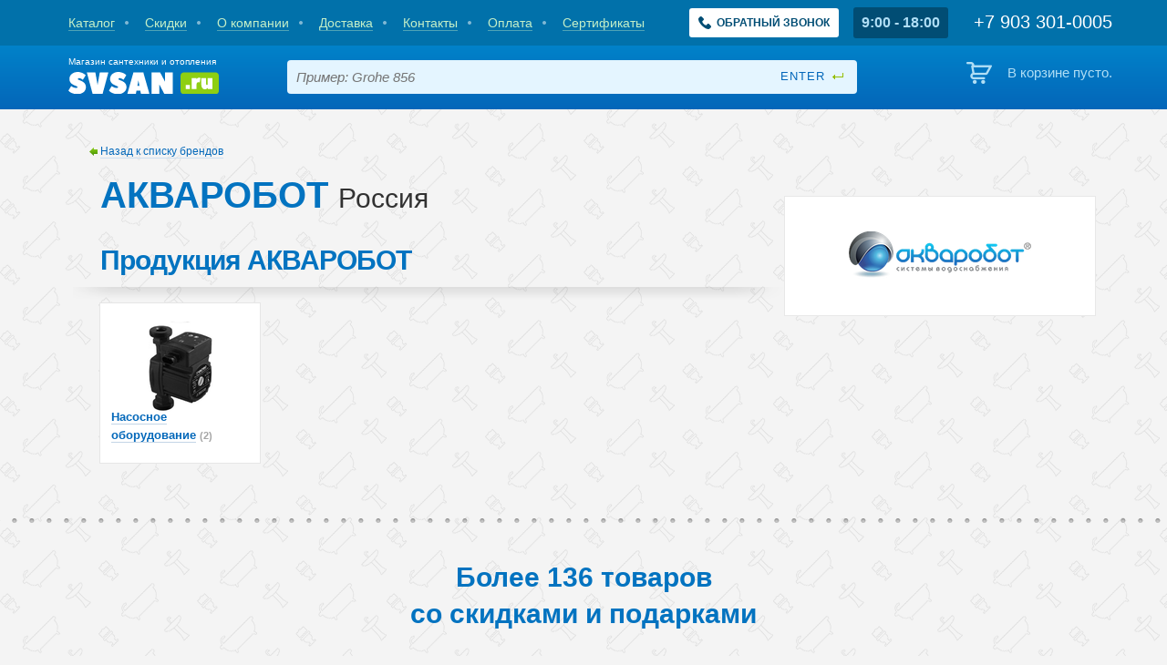

--- FILE ---
content_type: text/html; charset=utf-8
request_url: https://svsan.ru/catalog/brands/aquarobot/
body_size: 6212
content:
<!DOCTYPE html>

<html lang="ru">
    <head>
        <meta charset='utf-8'/>
        <meta name="viewport" content="width=device-width, initial-scale=1.0"/>
        <meta name="format-detection" content="telephone=no"/>
        <link rel="shortcut icon" href="/static/images/favicon.ico" type="image/x-icon">
        
        
        <title>АКВАРОБОТ — Сантехника</title>
        
        <meta name="keywords" content="" />
<meta name="description" content="На этой странице вы можете познакомиться с брендом АКВАРОБОТ и перейти в категории, в которых представлены товары АКВАРОБОТ" />
        
        
        <link rel="stylesheet" href="/static/css/screen.css" type="text/css" media="screen, projection"/>
        

        <link rel="stylesheet" href="/static/css/popup.css" type="text/css" media="screen, projection"/>
        

        <link rel="stylesheet" href="/static/css/sales.css" type="text/css" media="screen, projection"/>
        

        <link rel="stylesheet" href="/static/js/jquery.jgrowl/jquery.jgrowl.css" type="text/css"/>
        

        
        
        

        
        
        
        
        
        
        
        
        <meta name="yandex-verification" content="7c1db258268e31a7" />
        <link rel="stylesheet" href="/static/css/adaptive.css">
        <link rel="stylesheet" href="/static/css/header.css">
        <link rel="stylesheet" href="/static/catalog/css/catalog.css">
        <link rel="stylesheet" href="/static/callme/css/popup.css">
        <meta property="og:title" content="Магазин сантехники и отопления">
        <script src="https://www.google.com/recaptcha/api.js" async defer></script>
        <style>

.product-teaser {
height: 210px;
}

@media (max-width: 480px) {
.product-teaser {
min-height: 210px;
}
}
</style>
    </head>
    <body>
        <div id="wrapper">
            <div id="page">

                <header id="header">

                    <div class="top-panel">
                        <div class="container">
                            
<nav class="nav">

    <a href="/catalog/" class=" "><span>Каталог</span></a>

    <a href="/sales/?extra=discount" class=" "><span>Скидки</span></a>

    <a href="/about/" class=" "><span>О компании</span></a>

    <a href="/delivery/" class=" "><span>Доставка</span></a>

    <a href="/contacts/" class=" "><span>Контакты</span></a>

    <a href="/pay/" class=" "><span>Оплата</span></a>

    <a href="/certificates/" class=" "><span>Сертификаты</span></a>

</nav>


                            <a class="get-callback-button" href="#form-popup" data-popup-open>
    <svg viewBox="0 0 513.64 513.64" fill="currentColor">
        <path d="M499.66,376.96l-71.68-71.68c-25.6-25.6-69.12-15.359-79.36,17.92c-7.68,23.041-33.28,35.841-56.32,30.72c-51.2-12.8-120.32-79.36-133.12-133.12c-7.68-23.041,7.68-48.641,30.72-56.32c33.28-10.24,43.52-53.76,17.92-79.36l-71.68-71.68c-20.48-17.92-51.2-17.92-69.12,0l-48.64,48.64c-48.64,51.2,5.12,186.88,125.44,307.2c120.32,120.32,256,176.641,307.2,125.44l48.64-48.64C517.581,425.6,517.581,394.88,499.66,376.96z"></path>
    </svg>
    <span>Обратный звонок</span>
</a>

                            <div class="schedule-wrapper">9:00 - 18:00</div>

                            <div class="phone">
                                <div class="number">
                                    <span class="lptracker_phone" style="font-size:22px; color:#ffffff">
                                        <a rel="nofollow" target="_blank" href="tel:+79033010005"><span class="lptracker_phone" style="font-size:22px; color:#ffffff">+7 903 301-0005</span></a>
                                    </span>

                                </div>
                            </div>
                        </div>
                    </div>

                    <div class="main-panel">
                        <div class="container">
                            <a class="site-logo" href="/">
                                <span class="site-logo__txt">Магазин сантехники и отопления</span>
                                <img class="site-logo__image" src="/static/images/svg/svsan.svg" alt="logo">
                            </a>
                            <form class="search-form" action="/catalog/search/">
                                <input type="text" name="q" placeholder="Пример: Grohe 856" value="">
                                <input type="submit" value="enter">
                            </form>
                            <div class="header-cart">
                                

<div class="empty">В корзине пусто.</div>


                            </div>
                        </div>
                    </div>

                </header>

                

                
    
    <div class="static-content">
    <div class="container clearfix">
        <article class="static">
            <div class="back"><a href="/catalog/brands/">Назад к списку брендов</a></div>
            <h1 class="page-title">АКВАРОБОТ <span>Россия</span></h1>

            

            
                <div class="catalog mini">
                    <h2>Продукция АКВАРОБОТ</h2>

                    
                    <div>
                        <a class="item" href="/catalog/pumping/?brands=aquarobot">
                            <div class="image"><img src="/media/thumbnails/categories_small/categories/pumping.png" alt="Насосное оборудование"></div>
                            <div class="title"><span>Насосное оборудование</span><em>(2)</em></div>
                        </a>
                    </div>
                    

                </div>
            

        </article>
        <aside class="right-col">
            <div class="block-logo"><img src="/media/thumbnails/brands_big/brands/logo_2_1.png" alt="АКВАРОБОТ"></div>
        </aside>
    </div>
    </div>

                
    
    

    <hr>
    <div class="container">
        <div class="wrapper-bottom">

            <p class="large-title-as-h2">Более 136 товаров <br>
                со скидками и подарками</p>

            <div class="jcarousel-wrapper sale">
                <div class="jcarousel">
                    <ul>
                        
                            <li>
                                <div class="teaser sales-teaser">
                                    <ul class="labels">
    
    
    <li class="green">В наличии</li>
    
    
    
    
</ul>

                                    <div class="image"><a href="/catalog/installation/installyaciya-black-35-dlya-unitaza-mehanicheskaya-knopka-leon-plastik-hrom-glyancevyj/"><img
                                                          src="/media/thumbnails/items_sale/items/gallery/1234.jpeg" alt="Инсталляция BLACK 35 для унитаза механическая кнопка LEON пластик хром глянцевый"></a></div>
                                    <div class="title"><a href="/catalog/installation/installyaciya-black-35-dlya-unitaza-mehanicheskaya-knopka-leon-plastik-hrom-glyancevyj/">Инсталляция BLACK 35 для унитаза механическая кнопка LEON пластик хром глянцевый</a></div>
                                    <div class="price">
                                    
                                        18 990
                                        
                                        
                                        
                                    
                                    </div>
                                    <a class="btn cart" href="javascript:void(0)" data-item="19966"
                                       data-url="/catalog/add_to_cart/" onclick="ym(XXXXXX, 'reachGoal', 'TARGET_NAME'); return true;">В корзину</a>

                                    <div class="bottom"><a
                                            href="/catalog/installation/">Все системы инсталляции</a>
                                        (861)
                                    </div>
                                </div>
                            </li>
                        
                            <li>
                                <div class="teaser sales-teaser">
                                    <ul class="labels">
    
    
    <li class="green">В наличии</li>
    
    
    
    
</ul>

                                    <div class="image"><a href="/catalog/faucets/smesitel-dlya-rakoviny-sense-sensornyj/"><img
                                                          src="/media/thumbnails/items_sale/items/gallery/A63106-1.jpg" alt="Смеситель для раковины SENSE сенсорный"></a></div>
                                    <div class="title"><a href="/catalog/faucets/smesitel-dlya-rakoviny-sense-sensornyj/">Смеситель для раковины SENSE сенсорный</a></div>
                                    <div class="price">
                                    
                                        16 990
                                        
                                        
                                        
                                    
                                    </div>
                                    <a class="btn cart" href="javascript:void(0)" data-item="19694"
                                       data-url="/catalog/add_to_cart/" onclick="ym(XXXXXX, 'reachGoal', 'TARGET_NAME'); return true;">В корзину</a>

                                    <div class="bottom"><a
                                            href="/catalog/faucets/">Все смесители</a>
                                        (2457)
                                    </div>
                                </div>
                            </li>
                        
                            <li>
                                <div class="teaser sales-teaser">
                                    <ul class="labels">
    
    
    <li class="green">В наличии</li>
    
    
    
    
</ul>

                                    <div class="image"><a href="/catalog/faucets/smesitel-dlya-bide-wisla-odnorychazhnyj/"><img
                                                          src="/media/thumbnails/items_sale/items/gallery/A63058-1.jpg" alt="Смеситель для биде WISLA однорычажный"></a></div>
                                    <div class="title"><a href="/catalog/faucets/smesitel-dlya-bide-wisla-odnorychazhnyj/">Смеситель для биде WISLA однорычажный</a></div>
                                    <div class="price">
                                    
                                        7 990
                                        
                                        
                                        
                                    
                                    </div>
                                    <a class="btn cart" href="javascript:void(0)" data-item="19693"
                                       data-url="/catalog/add_to_cart/" onclick="ym(XXXXXX, 'reachGoal', 'TARGET_NAME'); return true;">В корзину</a>

                                    <div class="bottom"><a
                                            href="/catalog/faucets/">Все смесители</a>
                                        (2457)
                                    </div>
                                </div>
                            </li>
                        
                            <li>
                                <div class="teaser sales-teaser">
                                    <ul class="labels">
    
    
    <li class="green">В наличии</li>
    
    
    
    
</ul>

                                    <div class="image"><a href="/catalog/faucets/smesitel-dlya-dusha-wisla-odnorychazhnyj/"><img
                                                          src="/media/thumbnails/items_sale/items/gallery/A630571.jpg" alt="Смеситель для душа WISLA однорычажный"></a></div>
                                    <div class="title"><a href="/catalog/faucets/smesitel-dlya-dusha-wisla-odnorychazhnyj/">Смеситель для душа WISLA однорычажный</a></div>
                                    <div class="price">
                                    
                                        8 590
                                        
                                        
                                        
                                    
                                    </div>
                                    <a class="btn cart" href="javascript:void(0)" data-item="19692"
                                       data-url="/catalog/add_to_cart/" onclick="ym(XXXXXX, 'reachGoal', 'TARGET_NAME'); return true;">В корзину</a>

                                    <div class="bottom"><a
                                            href="/catalog/faucets/">Все смесители</a>
                                        (2457)
                                    </div>
                                </div>
                            </li>
                        
                            <li>
                                <div class="teaser sales-teaser">
                                    <ul class="labels">
    
    
    <li class="green">В наличии</li>
    
    
    
    
</ul>

                                    <div class="image"><a href="/catalog/faucets/smesitel-dlya-bide-odra-odnorychazhnyj/"><img
                                                          src="/media/thumbnails/items_sale/items/gallery/A63053-1.jpg" alt="Смеситель для биде ODRA однорычажный"></a></div>
                                    <div class="title"><a href="/catalog/faucets/smesitel-dlya-bide-odra-odnorychazhnyj/">Смеситель для биде ODRA однорычажный</a></div>
                                    <div class="price">
                                    
                                        8 990
                                        
                                        
                                        
                                    
                                    </div>
                                    <a class="btn cart" href="javascript:void(0)" data-item="19690"
                                       data-url="/catalog/add_to_cart/" onclick="ym(XXXXXX, 'reachGoal', 'TARGET_NAME'); return true;">В корзину</a>

                                    <div class="bottom"><a
                                            href="/catalog/faucets/">Все смесители</a>
                                        (2457)
                                    </div>
                                </div>
                            </li>
                        
                            <li>
                                <div class="teaser sales-teaser">
                                    <ul class="labels">
    
    
    <li class="green">В наличии</li>
    
    
    
    
</ul>

                                    <div class="image"><a href="/catalog/faucets/smesitel-dlya-dusha-odra-odnorychazhnyj/"><img
                                                          src="/media/thumbnails/items_sale/items/gallery/A63052-1.jpg" alt="Смеситель для душа ODRA однорычажный"></a></div>
                                    <div class="title"><a href="/catalog/faucets/smesitel-dlya-dusha-odra-odnorychazhnyj/">Смеситель для душа ODRA однорычажный</a></div>
                                    <div class="price">
                                    
                                        9 990
                                        
                                        
                                        
                                    
                                    </div>
                                    <a class="btn cart" href="javascript:void(0)" data-item="19689"
                                       data-url="/catalog/add_to_cart/" onclick="ym(XXXXXX, 'reachGoal', 'TARGET_NAME'); return true;">В корзину</a>

                                    <div class="bottom"><a
                                            href="/catalog/faucets/">Все смесители</a>
                                        (2457)
                                    </div>
                                </div>
                            </li>
                        
                            <li>
                                <div class="teaser sales-teaser">
                                    <ul class="labels">
    
    
    <li class="green">В наличии</li>
    
    
    
    
</ul>

                                    <div class="image"><a href="/catalog/faucets/smesitel-dlya-vanny-odra-odnorychazhnyj/"><img
                                                          src="/media/thumbnails/items_sale/items/gallery/A63051-1.jpg" alt="Смеситель для ванны ODRA однорычажный"></a></div>
                                    <div class="title"><a href="/catalog/faucets/smesitel-dlya-vanny-odra-odnorychazhnyj/">Смеситель для ванны ODRA однорычажный</a></div>
                                    <div class="price">
                                    
                                        12 990
                                        
                                        
                                        
                                    
                                    </div>
                                    <a class="btn cart" href="javascript:void(0)" data-item="19688"
                                       data-url="/catalog/add_to_cart/" onclick="ym(XXXXXX, 'reachGoal', 'TARGET_NAME'); return true;">В корзину</a>

                                    <div class="bottom"><a
                                            href="/catalog/faucets/">Все смесители</a>
                                        (2457)
                                    </div>
                                </div>
                            </li>
                        
                            <li>
                                <div class="teaser sales-teaser">
                                    <ul class="labels">
    
    
    <li class="green">В наличии</li>
    
    
    
    
</ul>

                                    <div class="image"><a href="/catalog/faucets/smesitel-dlya-rakoviny-vysokij-odra-odnorychazhnyj-klik-klak/"><img
                                                          src="/media/thumbnails/items_sale/items/gallery/A63054-1.jpg" alt="Смеситель для раковины высокий ODRA однорычажный клик клак"></a></div>
                                    <div class="title"><a href="/catalog/faucets/smesitel-dlya-rakoviny-vysokij-odra-odnorychazhnyj-klik-klak/">Смеситель для раковины высокий ODRA однорычажный клик клак</a></div>
                                    <div class="price">
                                    
                                        14 990
                                        
                                        
                                        
                                    
                                    </div>
                                    <a class="btn cart" href="javascript:void(0)" data-item="19687"
                                       data-url="/catalog/add_to_cart/" onclick="ym(XXXXXX, 'reachGoal', 'TARGET_NAME'); return true;">В корзину</a>

                                    <div class="bottom"><a
                                            href="/catalog/faucets/">Все смесители</a>
                                        (2457)
                                    </div>
                                </div>
                            </li>
                        
                            <li>
                                <div class="teaser sales-teaser">
                                    <ul class="labels">
    
    
    <li class="green">В наличии</li>
    
    
    
    
</ul>

                                    <div class="image"><a href="/catalog/faucets/smesitel-dlya-rakoviny-odra-odnorychazhnyj-klik-klak/"><img
                                                          src="/media/thumbnails/items_sale/items/gallery/A63050-1.jpg" alt="Смеситель для раковины ODRA однорычажный клик клак"></a></div>
                                    <div class="title"><a href="/catalog/faucets/smesitel-dlya-rakoviny-odra-odnorychazhnyj-klik-klak/">Смеситель для раковины ODRA однорычажный клик клак</a></div>
                                    <div class="price">
                                    
                                        10 990
                                        
                                        
                                        
                                    
                                    </div>
                                    <a class="btn cart" href="javascript:void(0)" data-item="19686"
                                       data-url="/catalog/add_to_cart/" onclick="ym(XXXXXX, 'reachGoal', 'TARGET_NAME'); return true;">В корзину</a>

                                    <div class="bottom"><a
                                            href="/catalog/faucets/">Все смесители</a>
                                        (2457)
                                    </div>
                                </div>
                            </li>
                        
                            <li>
                                <div class="teaser sales-teaser">
                                    <ul class="labels">
    
    
    <li class="green">В наличии</li>
    
    
    
    
</ul>

                                    <div class="image"><a href="/catalog/faucets/smesitel-dlya-rakoviny-vysokij-wisla-odnorychazhnyj-klik-klak/"><img
                                                          src="/media/thumbnails/items_sale/items/gallery/A63059-1.jpg" alt="Смеситель для раковины высокий WISLA однорычажный клик клак"></a></div>
                                    <div class="title"><a href="/catalog/faucets/smesitel-dlya-rakoviny-vysokij-wisla-odnorychazhnyj-klik-klak/">Смеситель для раковины высокий WISLA однорычажный клик клак</a></div>
                                    <div class="price">
                                    
                                        14 590
                                        
                                        
                                        
                                    
                                    </div>
                                    <a class="btn cart" href="javascript:void(0)" data-item="19685"
                                       data-url="/catalog/add_to_cart/" onclick="ym(XXXXXX, 'reachGoal', 'TARGET_NAME'); return true;">В корзину</a>

                                    <div class="bottom"><a
                                            href="/catalog/faucets/">Все смесители</a>
                                        (2457)
                                    </div>
                                </div>
                            </li>
                        
                            <li>
                                <div class="teaser sales-teaser">
                                    <ul class="labels">
    
    
    <li class="green">В наличии</li>
    
    
    
    
</ul>

                                    <div class="image"><a href="/catalog/faucets/smesitel-dlya-rakoviny-vysokij-geo-odnorychazhnyj-klik-klak/"><img
                                                          src="/media/thumbnails/items_sale/items/gallery/A63043-1.jpg" alt="Смеситель для раковины высокий GEO однорычажный клик клак"></a></div>
                                    <div class="title"><a href="/catalog/faucets/smesitel-dlya-rakoviny-vysokij-geo-odnorychazhnyj-klik-klak/">Смеситель для раковины высокий GEO однорычажный клик клак</a></div>
                                    <div class="price">
                                    
                                        12 590
                                        
                                        
                                        
                                    
                                    </div>
                                    <a class="btn cart" href="javascript:void(0)" data-item="19681"
                                       data-url="/catalog/add_to_cart/" onclick="ym(XXXXXX, 'reachGoal', 'TARGET_NAME'); return true;">В корзину</a>

                                    <div class="bottom"><a
                                            href="/catalog/faucets/">Все смесители</a>
                                        (2457)
                                    </div>
                                </div>
                            </li>
                        
                            <li>
                                <div class="teaser sales-teaser">
                                    <ul class="labels">
    
    
    <li class="green">В наличии</li>
    
    
    
    
</ul>

                                    <div class="image"><a href="/catalog/faucets/smesitel-dlya-rakoviny-geo-odnorychazhnyj-klik-klak/"><img
                                                          src="/media/thumbnails/items_sale/items/gallery/A63039-1.jpg" alt="Смеситель для раковины GEO однорычажный клик клак"></a></div>
                                    <div class="title"><a href="/catalog/faucets/smesitel-dlya-rakoviny-geo-odnorychazhnyj-klik-klak/">Смеситель для раковины GEO однорычажный клик клак</a></div>
                                    <div class="price">
                                    
                                        8 490
                                        
                                        
                                        
                                    
                                    </div>
                                    <a class="btn cart" href="javascript:void(0)" data-item="19680"
                                       data-url="/catalog/add_to_cart/" onclick="ym(XXXXXX, 'reachGoal', 'TARGET_NAME'); return true;">В корзину</a>

                                    <div class="bottom"><a
                                            href="/catalog/faucets/">Все смесители</a>
                                        (2457)
                                    </div>
                                </div>
                            </li>
                        
                            <li>
                                <div class="teaser sales-teaser">
                                    <ul class="labels">
    
    
    <li class="green">В наличии</li>
    
    
    
    
</ul>

                                    <div class="image"><a href="/catalog/faucets/smesitel-dlya-rakoviny-elio-odnorychazhnyj/"><img
                                                          src="/media/thumbnails/items_sale/items/gallery/A63044-1.jpg" alt="Смеситель для раковины ELIO однорычажный"></a></div>
                                    <div class="title"><a href="/catalog/faucets/smesitel-dlya-rakoviny-elio-odnorychazhnyj/">Смеситель для раковины ELIO однорычажный</a></div>
                                    <div class="price">
                                    
                                        6 990
                                        
                                        
                                        
                                    
                                    </div>
                                    <a class="btn cart" href="javascript:void(0)" data-item="19679"
                                       data-url="/catalog/add_to_cart/" onclick="ym(XXXXXX, 'reachGoal', 'TARGET_NAME'); return true;">В корзину</a>

                                    <div class="bottom"><a
                                            href="/catalog/faucets/">Все смесители</a>
                                        (2457)
                                    </div>
                                </div>
                            </li>
                        
                            <li>
                                <div class="teaser sales-teaser">
                                    <ul class="labels">
    
    
    <li class="green">В наличии</li>
    
    
    
    
</ul>

                                    <div class="image"><a href="/catalog/faucets/smesitel-dlya-dusha-elio-odnorychazhnyj/"><img
                                                          src="/media/thumbnails/items_sale/items/gallery/A63046-1.jpg" alt="Смеситель для душа ELIO однорычажный"></a></div>
                                    <div class="title"><a href="/catalog/faucets/smesitel-dlya-dusha-elio-odnorychazhnyj/">Смеситель для душа ELIO однорычажный</a></div>
                                    <div class="price">
                                    
                                        7 990
                                        
                                        
                                        
                                    
                                    </div>
                                    <a class="btn cart" href="javascript:void(0)" data-item="19678"
                                       data-url="/catalog/add_to_cart/" onclick="ym(XXXXXX, 'reachGoal', 'TARGET_NAME'); return true;">В корзину</a>

                                    <div class="bottom"><a
                                            href="/catalog/faucets/">Все смесители</a>
                                        (2457)
                                    </div>
                                </div>
                            </li>
                        
                            <li>
                                <div class="teaser sales-teaser">
                                    <ul class="labels">
    
    
    <li class="green">В наличии</li>
    
    
    
    
</ul>

                                    <div class="image"><a href="/catalog/faucets/smesitel-dlya-vanny-elio-odnorychazhnyj/"><img
                                                          src="/media/thumbnails/items_sale/items/gallery/A63045-1.jpg" alt="Смеситель для ванны ELIO однорычажный"></a></div>
                                    <div class="title"><a href="/catalog/faucets/smesitel-dlya-vanny-elio-odnorychazhnyj/">Смеситель для ванны ELIO однорычажный</a></div>
                                    <div class="price">
                                    
                                        10 990
                                        
                                        
                                        
                                    
                                    </div>
                                    <a class="btn cart" href="javascript:void(0)" data-item="19677"
                                       data-url="/catalog/add_to_cart/" onclick="ym(XXXXXX, 'reachGoal', 'TARGET_NAME'); return true;">В корзину</a>

                                    <div class="bottom"><a
                                            href="/catalog/faucets/">Все смесители</a>
                                        (2457)
                                    </div>
                                </div>
                            </li>
                        
                    </ul>
                </div>
                <a href="#" class="prev">&lsaquo;</a>
                <a href="#" class="next">&rsaquo;</a>
            </div>
            <div class="more-teasers"><a href="/catalog/">Смотреть все</a></div>

        </div>
    </div>



            </div>

        </div>
        <footer id="footer">
            <div class="container">
                
<nav class="nav">

    <a href="/catalog/" class=" "><span>Каталог</span></a>

    <a href="/sales/?extra=discount" class=" "><span>Скидки</span></a>

    <a href="/about/" class=" "><span>О компании</span></a>

    <a href="/delivery/" class=" "><span>Доставка</span></a>

    <a href="/contacts/" class=" "><span>Контакты</span></a>

    <a href="/pay/" class=" "><span>Оплата</span></a>

    <a href="/certificates/" class=" "><span>Сертификаты</span></a>

</nav>

                <ul class="links-footer">
    
    <li><a href="/catalog/showers/">Душевые кабины</a></li>
    
    <li><a href="/catalog/baths/">Ванны</a></li>
    
    <li><a href="/catalog/dushevye-poddony/">Душевые поддоны и ограждения</a></li>
    
    <li><a href="/catalog/vanity/">Мебель для ванной</a></li>
    
    <li><a href="/catalog/pan/">Унитазы</a></li>
    
    <li><a href="/catalog/sinks/">Раковины</a></li>
    
    <li><a href="/catalog/bidet/">Биде</a></li>
    
    <li><a href="/catalog/urinals/">Писсуары</a></li>
    
    <li><a href="/catalog/faucets/">Смесители</a></li>
    
    <li><a href="/catalog/shower-systems/">Душевые системы</a></li>
    
    <li><a href="/catalog/towel/">Полотенцесушители</a></li>
    
    <li><a href="/catalog/accessories/">Аксессуары</a></li>
    
    <li><a href="/catalog/boilers/">Котельное оборудование</a></li>
    
    <li><a href="/catalog/geysers/">Газовые колонки</a></li>
    
    <li><a href="/catalog/electric-instantaneous-water-heaters/">Электрические проточные водонагреватели</a></li>
    
    <li><a href="/catalog/heaters/">Водонагреватели</a></li>
    
    <li><a href="/catalog/gas-water-heaters/">Газовые накопительные водонагреватели</a></li>
    
    <li><a href="/catalog/pumping/">Насосное оборудование</a></li>
    
    <li><a href="/catalog/radiators/">Радиаторы отопления</a></li>
    
    <li><a href="/catalog/furnace/">Печи для бани</a></li>
    
    <li><a href="/catalog/installation/">Системы инсталляции</a></li>
    
    <li><a href="/catalog/convectors/">Обогреватели</a></li>
    
    <li><a href="/catalog/drain/">Трапы</a></li>
    
    <li><a href="/catalog/kitchen-sinks/">Мойки для кухни</a></li>
    
    <li><a href="/catalog/sewerage/">Канализация</a></li>
    
    <li><a href="/catalog/valving/">Запорная арматура</a></li>
    
    <li><a href="/catalog/fitting/">Фитинги</a></li>
    
    <li><a href="/catalog/siphons/">Сифоны, сливная арматура</a></li>
    
    <li><a href="/catalog/bath-textiles/">Текстиль для ванн</a></li>
    
    <li><a href="/catalog/plitka/">Плитка и керамогранит</a></li>
    
    <li><a href="/catalog/air-conditioners/">Кондиционеры</a></li>
    
</ul>
                <div class="copyright">
                    &copy; <span style="font-size: 10px;">Магазин сантехники и отопления, 2023</span> |&nbsp;<span><a rel="nofollow" target="_blank" href="tel:+79033010005">+7 903 301-0005</a></span> |&nbsp;<a rel="nofollow" target="_blank" href="mailto:info@svsan.ru">info@svsan.ru</a>&nbsp;|&nbsp;<a href="/privacy/">Политика конфиденциальности</a>&nbsp;| 
                    <a rel="nofollow" target="_blank" href="http://fancymedia.ru" target="_blank">разработка и продвижение сайта – fancymedia</a>
                </div>
            </div>
        </footer>
        <div class="popup" id="form-popup">
    <div class="popup-block">
        <div class="popup-block__container">
            <button class="popup-block__close-button" data-popup-close aria-label="close-popup"></button>
            <h2 class="popup__title">Заказать обратный звонок</h2>
            
            <form action="/callme/request/" method="post" id="call-me-form">
                <input type='hidden' name='csrfmiddlewaretoken' value='lx7mqC26wqsEXJr8dx0xtjEaxFW1yLPg' />
                <div class="form-item">
                    <input id="id_name" maxlength="60" name="name" placeholder="Ваше имя" type="text" />
                </div>
                <div class="form-item">
                    <input id="id_phone" name="phone" placeholder="Ваш номер телефона" type="text" />
                </div>
                <div class="form-item">
                    <div class="g-recaptcha" id="id_captcha" data-sitekey="6LfraUkUAAAAAH7PvYzCVa2ln46VeJ-ZWqtA35Ld"
                         data-size="normal">
                    </div>
                </div>
                <input class="btn" type="submit" value="Отправить">
            </form>
            
        </div>
    </div>
</div>
<div class="popup popup-secces" id="form-succes">
    <div class="popup-block">
        <div class="popup-block__container">
            <button class="popup-block__close-button" data-popup-close aria-label="close-popup"></button>
            <h2 class="popup__title popup-secces__title">Ваша заявка успешно отправлена</h2>
        </div>
    </div>
</div>
        
        <script src="/static/js/jquery.js"></script>
        

        <script src="/static/js/jquery.jcarousel.min.js"></script>
        

        <script src="/static/js/js.cookie.js"></script>
        

        <script src="/static/js/jquery.jgrowl/jquery.jgrowl.js"></script>
        

        <script type="text/javascript" src="/static/js/jquery.mask.min.js"></script>
        

        <script src="/static/js/scripts.js"></script>
        

        <script src="/static/js/popup.js"></script>
        

        <!-- Yandex.Metrika counter -->
<script type="text/javascript" >
   (function(m,e,t,r,i,k,a){m[i]=m[i]||function(){(m[i].a=m[i].a||[]).push(arguments)};
   m[i].l=1*new Date();
   for (var j = 0; j < document.scripts.length; j++) {if (document.scripts[j].src === r) { return; }}
   k=e.createElement(t),a=e.getElementsByTagName(t)[0],k.async=1,k.src=r,a.parentNode.insertBefore(k,a)})
   (window, document, "script", "https://mc.yandex.ru/metrika/tag.js", "ym");

   ym(24911552, "init", {
        clickmap:true,
        trackLinks:true,
        accurateTrackBounce:true,
        webvisor:true
   });
</script>
<noscript><div><img src="https://mc.yandex.ru/watch/24911552" style="position:absolute; left:-9999px;" alt="" /></div></noscript>
<!-- /Yandex.Metrika counter -->
        <script type="text/javascript" src="/static/js/adaptive.js"></script>
        <script type="text/javascript" src="/static/callme/js/popup.js"></script>
    </body>
</html>


--- FILE ---
content_type: text/css
request_url: https://svsan.ru/static/css/screen.css
body_size: 121864
content:
@charset "UTF-8";
/* line 5, ../../../../../../../usr/local/lib/ruby/gems/2.5.0/gems/compass-core-1.0.3/stylesheets/compass/reset/_utilities.scss */
html, body, div, span, applet, object, iframe,
h1, h2, h3, h4, h5, h6, p, blockquote, pre,
a, abbr, acronym, address, big, cite, code,
del, dfn, em, img, ins, kbd, q, s, samp,
small, strike, strong, sub, sup, tt, var,
b, u, i, center,
dl, dt, dd, ol, ul, li,
fieldset, form, label, legend,
table, caption, tbody, tfoot, thead, tr, th, td,
article, aside, canvas, details, embed,
figure, figcaption, footer, header, hgroup,
menu, nav, output, ruby, section, summary,
time, mark, audio, video {
  margin: 0;
  padding: 0;
  border: 0;
  font: inherit;
  font-size: 100%;
  vertical-align: baseline;
}

/* line 22, ../../../../../../../usr/local/lib/ruby/gems/2.5.0/gems/compass-core-1.0.3/stylesheets/compass/reset/_utilities.scss */
html {
  line-height: 1;
}

/* line 24, ../../../../../../../usr/local/lib/ruby/gems/2.5.0/gems/compass-core-1.0.3/stylesheets/compass/reset/_utilities.scss */
ol, ul {
  list-style: none;
}

/* line 26, ../../../../../../../usr/local/lib/ruby/gems/2.5.0/gems/compass-core-1.0.3/stylesheets/compass/reset/_utilities.scss */
table {
  border-collapse: collapse;
  border-spacing: 0;
}

/* line 28, ../../../../../../../usr/local/lib/ruby/gems/2.5.0/gems/compass-core-1.0.3/stylesheets/compass/reset/_utilities.scss */
caption, th, td {
  text-align: left;
  font-weight: normal;
  vertical-align: middle;
}

/* line 30, ../../../../../../../usr/local/lib/ruby/gems/2.5.0/gems/compass-core-1.0.3/stylesheets/compass/reset/_utilities.scss */
q, blockquote {
  quotes: none;
}
/* line 103, ../../../../../../../usr/local/lib/ruby/gems/2.5.0/gems/compass-core-1.0.3/stylesheets/compass/reset/_utilities.scss */
q:before, q:after, blockquote:before, blockquote:after {
  content: "";
  content: none;
}

/* line 32, ../../../../../../../usr/local/lib/ruby/gems/2.5.0/gems/compass-core-1.0.3/stylesheets/compass/reset/_utilities.scss */
a img {
  border: none;
}

/* line 116, ../../../../../../../usr/local/lib/ruby/gems/2.5.0/gems/compass-core-1.0.3/stylesheets/compass/reset/_utilities.scss */
article, aside, details, figcaption, figure, footer, header, hgroup, main, menu, nav, section, summary {
  display: block;
}

/* line 4, ../../compass/_elements.scss */
.page-title {
  color: #0373c0;
  margin: 0 0 20px 0;
  font-size: 40px;
  line-height: 46px;
  font-weight: bold;
}
/* line 11, ../../compass/_elements.scss */
.page-title span {
  font-size: 30px;
  color: #323232;
  font-weight: normal;
}

/* line 18, ../../compass/_elements.scss */
.large-title {
  font-size: 40px;
  line-height: 40px;
  color: #0373c0;
  font-weight: bold;
  text-align: center;
  margin-bottom: 20px;
}

/* line 27, ../../compass/_elements.scss */
.large-title-as-h2 {
  font-size: 30px;
  line-height: 40px;
  color: #0373c0;
  text-align: center;
  font-weight: bold;
  margin-bottom: 15px;
}

/* line 36, ../../compass/_elements.scss */
.style, .table-style .item, .cart-list .item, .result-list .item, .photos a, .related-products .item, .teaser, .brends .jcarousel a,
.brends .jcarousel span, .brands-page .logo, .cert-page .image {
  display: block;
  border: 1px solid #e8e8e8;
  background-color: #ffffff;
  -webkit-transition: all 0.3s;
  -moz-transition: all 0.3s;
  -o-transition: all 0.3s;
  transition: all 0.3s;
}
/* line 44, ../../compass/_elements.scss */
.style:hover, .table-style .item:hover, .cart-list .item:hover, .result-list .item:hover, .photos a:hover, .related-products .item:hover, .teaser:hover, .brends .jcarousel a:hover,
.brends .jcarousel span:hover, .brands-page .logo:hover, .cert-page .image:hover {
  border: 1px solid #fe9b4b;
  z-index: 10;
  color: #fe9b4b;
  -moz-box-shadow: #999 0px 0px 15px;
  -webkit-box-shadow: #999 0px 0px 15px;
  box-shadow: #999 0px 0px 15px;
}
/* line 49, ../../compass/_elements.scss */
.style:hover .title a, .table-style .item:hover .title a, .cart-list .item:hover .title a, .result-list .item:hover .title a, .photos a:hover .title a, .related-products .item:hover .title a, .teaser:hover .title a, .brends .jcarousel a:hover .title a,
.brends .jcarousel span:hover .title a, .brands-page .logo:hover .title a, .cert-page .image:hover .title a {
  color: #f06b00;
  border-bottom: 1px solid #f5b27d;
}

/* line 56, ../../compass/_elements.scss */
.table-style, .cart-list, .result-list {
  border-bottom: 1px solid #b4c9d9;
  padding-bottom: 10px;
  margin-bottom: 20px;
}
/* line 60, ../../compass/_elements.scss */
.table-style .item, .cart-list .item, .result-list .item {
  display: table;
  width: 100%;
  background-color: #ffffff;
  margin-bottom: 8px;
}
/* line 67, ../../compass/_elements.scss */
.table-style .item > div, .cart-list .item > div, .result-list .item > div {
  display: table-cell;
  vertical-align: middle;
  -moz-box-sizing: border-box;
  -webkit-box-sizing: border-box;
  box-sizing: border-box;
}
/* line 72, ../../compass/_elements.scss */
.table-style .image, .cart-list .image, .result-list .image {
  width: 102px;
}
/* line 74, ../../compass/_elements.scss */
.table-style .image img, .cart-list .image img, .result-list .image img {
  vertical-align: top;
}
/* line 76, ../../compass/_elements.scss */
.table-style .title, .cart-list .title, .result-list .title {
  font-size: 18px;
  font-weight: bold;
  padding: 0 15px;
  width: 230px;
}
/* line 81, ../../compass/_elements.scss */
.table-style .title span, .cart-list .title span, .result-list .title span {
  font-size: 11px;
  color: #636363;
  font-weight: normal;
}
/* line 88, ../../compass/_elements.scss */
.table-style .text, .cart-list .text, .result-list .text {
  padding-right: 10px;
  position: absolute;
  font-size: 13px;
  line-height: 18px;
  color: #636363;
  position: relative;
}
/* line 95, ../../compass/_elements.scss */
.table-style .text:before, .cart-list .text:before, .result-list .text:before {
  content: '';
  display: block;
  position: absolute;
  right: 0px;
  top: 12px;
  bottom: 12px;
  width: 1px;
  background-color: #b4c9d9;
}
/* line 106, ../../compass/_elements.scss */
.table-style .price-wrap, .cart-list .price-wrap, .result-list .price-wrap {
  position: relative;
  width: 105px;
  padding-right: 25px;
  text-align: right;
}
/* line 112, ../../compass/_elements.scss */
.table-style .price-wrap.last, .cart-list .price-wrap.last, .result-list .price-wrap.last {
  width: 90px;
}
/* line 116, ../../compass/_elements.scss */
.table-style .price-wrap .price, .cart-list .price-wrap .price, .result-list .price-wrap .price {
  position: relative;
  top: 0px;
  font-size: 13px;
  color: #000000;
}
/* line 121, ../../compass/_elements.scss */
.table-style .price-wrap .price:after, .cart-list .price-wrap .price:after, .result-list .price-wrap .price:after {
  width: 8px;
  height: 10px;
  top: 0px;
  background: transparent url("../images/rub-small.png") left top no-repeat;
}

/* line 131, ../../compass/_elements.scss */
.photos {
  margin: 0;
  padding: 0;
}
/* line 134, ../../compass/_elements.scss */
.photos li {
  list-style: none;
  display: inline-block;
  margin-right: 3px;
}

/* line 144, ../../compass/_elements.scss */
.back {
  margin-bottom: 15px;
}
/* line 147, ../../compass/_elements.scss */
.back a {
  font-size: 12px;
  position: relative;
}
/* line 150, ../../compass/_elements.scss */
.back a:hover {
  border-bottom: 0;
}
/* line 155, ../../compass/_elements.scss */
.back a:before {
  content: '';
  position: absolute;
  top: 3px;
  left: -12px;
  width: 9px;
  height: 9px;
  background: transparent url("../images/back.png") left top no-repeat;
}

/* line 165, ../../compass/_elements.scss */
.price2,
.price {
  font-size: 15px;
  color: #000000;
  font-weight: bold;
  display: inline-block;
  position: relative;
}
/* line 172, ../../compass/_elements.scss */
.price2:after,
.price:after {
  content: '';
  width: 9px;
  height: 12px;
  margin-left: 4px;
  position: relative;
  top: 1px;
  display: inline-block;
  background: transparent url("../images/rub.png") left top no-repeat;
}

/* line 184, ../../compass/_elements.scss */
.node-product {
  margin-bottom: 100px;
}
/* line 188, ../../compass/_elements.scss */
.node-product .block-article {
  margin-bottom: 40px;
}
/* line 191, ../../compass/_elements.scss */
.node-product .block-article > .header {
  position: relative;
  font-weight: normal;
  color: #0373c0;
  font-size: 30px;
  line-height: 40px;
  margin-bottom: 35px;
}
/* line 198, ../../compass/_elements.scss */
.node-product .block-article > .header:before {
  content: '';
  display: block;
  height: 22px;
  width: 904px;
  position: absolute;
  bottom: -30px;
  left: -30px;
  background: transparent url("../images/shadow.png") left top no-repeat;
}
/* line 211, ../../compass/_elements.scss */
.node-product .media {
  display: inline-block;
  vertical-align: top;
  margin-right: 25px;
  padding-right: 60px;
}
/* line 218, ../../compass/_elements.scss */
.node-product .info-group {
  border-bottom: 1px solid #b4c9d9;
  padding: 5px 0;
}
/* line 221, ../../compass/_elements.scss */
.node-product .info-group:first-child {
  margin-top: -15px;
}
/* line 226, ../../compass/_elements.scss */
.node-product .info-action {
  padding-top: 30px;
  padding-bottom: 30px;
  overflow: hidden;
}
/* line 231, ../../compass/_elements.scss */
.node-product .btn {
  float: right;
}
/* line 235, ../../compass/_elements.scss */
.node-product .info-desc {
  border-top: 1px solid #b4c9d9;
  padding: 10px 0;
  color: #323232;
  font-size: 13px;
  line-height: 18px;
  position: relative;
}
/* line 242, ../../compass/_elements.scss */
.node-product .info-desc:before {
  content: '*';
  position: absolute;
  top: 8px;
  left: -10px;
  font-size: 18px;
  color: #64ac0c;
  display: block;
}
/* line 253, ../../compass/_elements.scss */
.node-product .price {
  position: relative;
  top: 6px;
  left: 0;
  font-size: 20px;
}
/* line 259, ../../compass/_elements.scss */
.node-product .price.small {
  font-size: 13px;
  font-weight: normal;
  color: #000000;
  top: 0px;
}
/* line 264, ../../compass/_elements.scss */
.node-product .price.small:after {
  width: 8px;
  height: 10px;
  top: 0px;
  background: transparent url("../images/rub-small.png") left top no-repeat;
}
/* line 271, ../../compass/_elements.scss */
.node-product .price .old {
  font-size: 16px;
  color: #323232;
}
/* line 274, ../../compass/_elements.scss */
.node-product .price .old:after {
  width: 11px;
  height: 11px;
  top: 0;
  background: transparent url("../images/rub-old.png") left top no-repeat;
}
/* line 280, ../../compass/_elements.scss */
.node-product .price .old:before {
  top: 11px;
}
/* line 284, ../../compass/_elements.scss */
.node-product .price:after {
  width: 12px;
  height: 17px;
  background: transparent url("../images/rub20.png") left top no-repeat;
}
/* line 289, ../../compass/_elements.scss */
.node-product .price .price {
  display: block;
  position: absolute;
  top: -28px;
  font-weight: normal;
}
/* line 294, ../../compass/_elements.scss */
.node-product .price .price:before {
  content: '';
  background: #ef8e8e;
  height: 2px;
  width: 110%;
  position: absolute;
  top: 10px;
  display: inline-block;
}
/* line 306, ../../compass/_elements.scss */
.node-product .info {
  width: 270px;
  display: inline-block;
  vertical-align: top;
  color: #636363;
  font-size: 15px;
}
/* line 313, ../../compass/_elements.scss */
.node-product .info strong {
  color: #323232;
  font-weight: bold;
}
/* line 317, ../../compass/_elements.scss */
.node-product .info p {
  margin: 5px 0;
}
/* line 320, ../../compass/_elements.scss */
.node-product .info .better-price {
  margin-top: 30px;
  margin-bottom: 0;
}

/* line 327, ../../compass/_elements.scss */
.print {
  position: absolute;
  top: 0px;
  right: 30px;
}
/* line 331, ../../compass/_elements.scss */
.print a {
  font-size: 12px;
  position: relative;
}
/* line 334, ../../compass/_elements.scss */
.print a:hover {
  border-bottom: 0;
}
/* line 337, ../../compass/_elements.scss */
.print a:before {
  content: '';
  position: absolute;
  top: 3px;
  left: -15px;
  width: 11px;
  height: 10px;
  background: transparent url("../images/print.png") left top no-repeat;
}

/* line 351, ../../compass/_elements.scss */
.more-product .list-item {
  border-bottom: 1px solid #b4c9d9;
  width: 815px;
  padding-bottom: 10px;
  margin-bottom: 20px;
}
/* line 357, ../../compass/_elements.scss */
.more-product .bottom-text {
  width: 815px;
  font-size: 15px;
  line-height: 22px;
  color: #636363;
}
/* line 363, ../../compass/_elements.scss */
.more-product .item {
  display: table;
  width: 815px;
  padding: 2px 0;
  margin-bottom: 1px;
}
/* line 369, ../../compass/_elements.scss */
.more-product .item:hover {
  background-color: #dedede;
}
/* line 373, ../../compass/_elements.scss */
.more-product .item > * {
  display: table-cell;
  vertical-align: middle;
  -moz-box-sizing: border-box;
  -webkit-box-sizing: border-box;
  box-sizing: border-box;
}
/* line 378, ../../compass/_elements.scss */
.more-product .value,
.more-product .name {
  width: 1%;
  white-space: nowrap;
}
/* line 383, ../../compass/_elements.scss */
.more-product .name {
  color: #323232;
  font-weight: bold;
  font-size: 15px;
  padding-left: 6px;
}
/* line 389, ../../compass/_elements.scss */
.more-product .value {
  padding-left: 5px;
  padding-right: 6px;
  font-size: 15px;
  color: #636363;
}
/* line 396, ../../compass/_elements.scss */
.more-product i {
  background: transparent url("../images/bb.png") left 14px repeat-x;
  border-bottom: 1px solid transparent;
}

/* line 406, ../../compass/_elements.scss */
.related-products h2 {
  margin-bottom: 50px;
}
/* line 410, ../../compass/_elements.scss */
.related-products .image {
  width: 102px !important;
}
/* line 412, ../../compass/_elements.scss */
.related-products .image img {
  vertical-align: top;
}
/* line 415, ../../compass/_elements.scss */
.related-products .total {
  font-size: 15px;
  color: #323232;
  text-align: right;
  margin: 45px 30px 0 0;
  position: relative;
}
/* line 422, ../../compass/_elements.scss */
.related-products .total .total-single .price {
  font-size: 15px;
  color: #323232;
  font-weight: normal;
  vertical-align: top;
  position: relative;
  top: 0px;
}
/* line 429, ../../compass/_elements.scss */
.related-products .total .total-single .price:after {
  width: 8px;
  height: 10px;
  top: 0px;
  background: transparent url("../images/rub-small.png") left top no-repeat;
}
/* line 437, ../../compass/_elements.scss */
.related-products .total strong {
  font-size: 22px;
  line-height: 38px;
  font-weight: bold;
  position: relative;
  color: #000000;
}
/* line 443, ../../compass/_elements.scss */
.related-products .total strong.price:after {
  content: '';
  margin-left: 4px;
  position: relative;
  top: 1px;
  display: inline-block;
  width: 12px;
  height: 17px;
  background: transparent url("../images/rub20.png") left top no-repeat;
}
/* line 454, ../../compass/_elements.scss */
.related-products .total:before {
  content: '';
  display: block;
  height: 22px;
  width: 904px;
  position: absolute;
  top: -30px;
  left: -30px;
  background: transparent url("../images/shadow-invert.png") left top no-repeat;
}
/* line 466, ../../compass/_elements.scss */
.related-products .title {
  font-size: 18px;
  padding: 3px 15px;
}
/* line 471, ../../compass/_elements.scss */
.related-products .title .header {
  margin-bottom: 10px;
}
/* line 475, ../../compass/_elements.scss */
.related-products .title span {
  font-size: 11px;
  color: #636363;
  font-weight: normal;
  display: block;
}
/* line 482, ../../compass/_elements.scss */
.related-products .text {
  width: 280px;
  font-weight: 300;
  padding-right: 10px;
  position: absolute;
  font-size: 13px;
  line-height: 18px;
  color: #636363;
  position: relative;
}
/* line 491, ../../compass/_elements.scss */
.related-products .text:before {
  content: '';
  display: block;
  position: absolute;
  right: 0px;
  top: 12px;
  bottom: 12px;
  width: 1px;
  background-color: #b4c9d9;
}
/* line 503, ../../compass/_elements.scss */
.related-products .action {
  padding-right: 15px;
  width: 70px;
}
/* line 506, ../../compass/_elements.scss */
.related-products .action .btn {
  float: none;
  white-space: nowrap;
}
/* line 512, ../../compass/_elements.scss */
.related-products .price-wrap {
  position: relative;
  width: 105px;
  padding-right: 25px;
  text-align: right;
}
/* line 518, ../../compass/_elements.scss */
.related-products .price-wrap.last {
  width: 90px;
}
/* line 522, ../../compass/_elements.scss */
.related-products .price-wrap .price {
  position: relative;
  top: 0px;
  font-size: 13px;
  color: #000000;
}
/* line 527, ../../compass/_elements.scss */
.related-products .price-wrap .price:after {
  width: 8px;
  height: 10px;
  top: 0px;
  background: transparent url("../images/rub-small.png") left top no-repeat;
}
/* line 535, ../../compass/_elements.scss */
.related-products .price-wrap .no-price {
  font-size: 11px;
  line-height: 15px;
  padding-left: 5px;
  text-align: left;
}
/* line 543, ../../compass/_elements.scss */
.related-products .item {
  display: table;
  width: 815px;
  background-color: #ffffff;
  margin-bottom: 8px;
}
/* line 550, ../../compass/_elements.scss */
.related-products .item > div {
  display: table-cell;
  vertical-align: middle;
  -moz-box-sizing: border-box;
  -webkit-box-sizing: border-box;
  box-sizing: border-box;
}

/* line 557, ../../compass/_elements.scss */
.contact-info {
  margin-bottom: 20px;
  overflow: hidden;
  font-size: 13px;
}
/* line 561, ../../compass/_elements.scss */
.contact-info .item {
  width: 340px;
  float: left;
}

/* line 567, ../../compass/_elements.scss */
.office {
  margin: 70px 0;
  padding-bottom: 20px;
  background-color: #fff;
  border: 1px solid #e8e8e8;
  text-align: center;
  position: relative;
}
/* line 575, ../../compass/_elements.scss */
.office .absolute-block {
  position: absolute;
  right: -378px;
  top: 0px;
  text-align: left;
  color: #323232;
  font-size: 15px;
  width: 315px;
}
/* line 583, ../../compass/_elements.scss */
.office .absolute-block h4 {
  color: #0373c0;
  font-size: 25px;
  font-weight: bold;
}
/* line 590, ../../compass/_elements.scss */
.office .tabs {
  text-align: left;
  margin-bottom: 20px;
  padding: 11px 0 0 11px;
}
/* line 595, ../../compass/_elements.scss */
.office .tabs a {
  display: inline-block;
  font-size: 12px;
  line-height: 15px;
  padding: 5px 9px;
  margin-right: 0px;
  border-bottom: 0;
  -moz-border-radius: 4px;
  -webkit-border-radius: 4px;
  border-radius: 4px;
}
/* line 603, ../../compass/_elements.scss */
.office .tabs a span {
  border-bottom: 1px solid #cde0f1;
}
/* line 606, ../../compass/_elements.scss */
.office .tabs a:hover span {
  border-bottom: 0;
}
/* line 611, ../../compass/_elements.scss */
.office .tabs a.active {
  color: #fff;
  background-image: url('[data-uri]');
  background-size: 100%;
  background-image: -webkit-gradient(linear, 50% 0%, 50% 100%, color-stop(0%, #347b00), color-stop(100%, #80c515));
  background-image: -moz-linear-gradient(#347b00, #80c515);
  background-image: -webkit-linear-gradient(#347b00, #80c515);
  background-image: linear-gradient(#347b00, #80c515);
}
/* line 614, ../../compass/_elements.scss */
.office .tabs a.active span {
  border-bottom: 0;
}

/* line 621, ../../compass/_elements.scss */
.title-info {
  color: #323232;
  font-size: 24px;
  line-height: 40px;
  margin: -20px 0 15px 0;
}

/* line 628, ../../compass/_elements.scss */
.contacts .print {
  top: 65px;
  right: 65px;
}

/* line 633, ../../compass/_elements.scss */
.contacts + .right-col {
  margin-top: 145px !important;
}

/* line 638, ../../compass/_elements.scss */
.contacts + .right-col textarea {
  height: 103px;
}

/* line 643, ../../compass/_elements.scss */
.success {
  color: #91dd01;
  font-size: 22px;
  line-height: 24px;
  padding: 10px 0;
}

/* line 650, ../../compass/_elements.scss */
.wrap {
  overflow: hidden;
}

/* line 654, ../../compass/_elements.scss */
.wrap-left {
  float: left;
  width: 40%;
}

/* line 658, ../../compass/_elements.scss */
.wrap-right {
  float: left;
  width: 60%;
}

/* fix 50/50 columns */
/* line 663, ../../compass/_elements.scss */
.node-product .media {
  width: 48.5%;
  margin: 0px !important;
  padding: 0px !important;
  position: relative;
  margin-right: 3%;
}

/* line 670, ../../compass/_elements.scss */
.node-product .info {
  width: 48.5%;
  margin: 0px !important;
  padding: 0px !important;
  position: relative;
}

/* line 676, ../../compass/_elements.scss */
.node-product .media .image {
  display: block;
  width: 100%;
  text-align: left;
  position: relative;
}

/* line 682, ../../compass/_elements.scss */
.node-product .media .image img {
  max-width: 100%;
}

/* fix previews */
/* line 687, ../../compass/_elements.scss */
.node-product .panel-preview,
.node-product .panel-preview.active-control {
  position: inherit;
  width: 100%;
  padding: 10px 0px;
  height: inherit !important;
  background-color: transparent;
}

/* line 695, ../../compass/_elements.scss */
.node-product .panel-preview .control {
  display: none !important;
}

/* line 698, ../../compass/_elements.scss */
.node-product .panel-preview .list-item,
.node-product .panel-preview .list-item .items {
  display: block;
  width: 100%;
  position: inherit;
  top: inherit;
  bottom: inherit;
  right: inherit;
}

/* line 707, ../../compass/_elements.scss */
.node-product .panel-preview .list-item .items .item {
  float: left;
  margin: 0 10px 10px 0;
}

/*!
 * Bootstrap v3.0.0
 *
 * Copyright 2013 Twitter, Inc
 * Licensed under the Apache License v2.0
 * http://www.apache.org/licenses/LICENSE-2.0
 *
 * Designed and built with all the love in the world by @mdo and @fat.
 * 
 * Sass -ified by Aaron Lademann @alademann
 */
/* line 41, ../../compass/bootstrap/_bootstrap.scss */
body {
  background: #f4f4f4 url(../images/bg-pattern.png) top left repeat;
  font-family: "Open Sans", Arial, sans-serif;
  color: #323232;
  font-size: 17px;
  line-height: 22px;
}

/* line 49, ../../compass/bootstrap/_bootstrap.scss */
a {
  color: #0368ba;
  text-decoration: none;
  border-bottom: 1px solid #cde0f1;
}
/* line 53, ../../compass/bootstrap/_bootstrap.scss */
a:hover {
  text-decoration: none;
  border-bottom: 0;
}

/* line 60, ../../compass/bootstrap/_bootstrap.scss */
small {
  font-size: 12px;
}

/* line 64, ../../compass/bootstrap/_bootstrap.scss */
p {
  margin-bottom: 20px;
  line-height: 22px;
}

/* line 68, ../../compass/bootstrap/_bootstrap.scss */
img {
  vertical-align: top;
}

/* line 6, ../../compass/bootstrap/_tables.scss */
table {
  max-width: 100%;
  border-collapse: collapse;
  border-spacing: 0;
}

/* line 11, ../../compass/bootstrap/_tables.scss */
th {
  text-align: left;
}

/* line 19, ../../compass/bootstrap/_tables.scss */
.table {
  width: 100%;
  margin-bottom: 20px;
}
/* line 23, ../../compass/bootstrap/_tables.scss */
.table td {
  padding: 15px 8px;
  font-size: 13px;
  line-height: 18px;
  vertical-align: top;
  border-top: 1px solid #892679;
}
/* line 31, ../../compass/bootstrap/_tables.scss */
.table th {
  font-size: 16px;
  font-weight: bold;
  color: #cccccc;
  padding: 20px 8px;
}
/* line 43, ../../compass/bootstrap/_tables.scss */
.table caption + thead tr:first-child th,
.table caption + thead tr:first-child td,
.table colgroup + thead tr:first-child th,
.table colgroup + thead tr:first-child td,
.table thead:first-child tr:first-child th,
.table thead:first-child tr:first-child td {
  border-top: 0;
}
/* line 52, ../../compass/bootstrap/_tables.scss */
.table tbody + tbody {
  border-top: 2px solid #fff;
}

/* line 64, ../../compass/bootstrap/_tables.scss */
.table-condensed th,
.table-condensed td {
  padding: 4px 5px;
}

/* line 74, ../../compass/bootstrap/_tables.scss */
.table-bordered {
  border: 1px solid #fff;
  border-collapse: separate;
  border-left: 0;
  border-radius: 4px;
}
/* line 79, ../../compass/bootstrap/_tables.scss */
.table-bordered th,
.table-bordered td {
  border-left: 1px solid #ddd;
}
/* line 84, ../../compass/bootstrap/_tables.scss */
.table-bordered caption + thead tr:first-child th,
.table-bordered caption + tbody tr:first-child th,
.table-bordered caption + tbody tr:first-child td,
.table-bordered colgroup + thead tr:first-child th,
.table-bordered colgroup + tbody tr:first-child th,
.table-bordered colgroup + tbody tr:first-child td,
.table-bordered thead:first-child tr:first-child th,
.table-bordered tbody:first-child tr:first-child th,
.table-bordered tbody:first-child tr:first-child td {
  border-top: 0;
}
/* line 96, ../../compass/bootstrap/_tables.scss */
.table-bordered thead:first-child tr:first-child > th:first-child,
.table-bordered tbody:first-child tr:first-child > td:first-child,
.table-bordered tbody:first-child tr:first-child > th:first-child {
  border-top-left-radius: 4px;
}
/* line 102, ../../compass/bootstrap/_tables.scss */
.table-bordered thead:first-child tr:first-child > th:last-child,
.table-bordered tbody:first-child tr:first-child > td:last-child,
.table-bordered tbody:first-child tr:first-child > th:last-child {
  border-top-right-radius: 4px;
}
/* line 108, ../../compass/bootstrap/_tables.scss */
.table-bordered thead:last-child tr:last-child > th:first-child,
.table-bordered tbody:last-child tr:last-child > td:first-child,
.table-bordered tbody:last-child tr:last-child > th:first-child,
.table-bordered tfoot:last-child tr:last-child > td:first-child,
.table-bordered tfoot:last-child tr:last-child > th:first-child {
  border-bottom-left-radius: 4px;
}
/* line 116, ../../compass/bootstrap/_tables.scss */
.table-bordered thead:last-child tr:last-child > th:last-child,
.table-bordered tbody:last-child tr:last-child > td:last-child,
.table-bordered tbody:last-child tr:last-child > th:last-child,
.table-bordered tfoot:last-child tr:last-child > td:last-child,
.table-bordered tfoot:last-child tr:last-child > th:last-child {
  border-bottom-right-radius: 4px;
}
/* line 125, ../../compass/bootstrap/_tables.scss */
.table-bordered tfoot + tbody:last-child tr:last-child td:first-child {
  border-bottom-left-radius: 0;
}
/* line 128, ../../compass/bootstrap/_tables.scss */
.table-bordered tfoot + tbody:last-child tr:last-child td:last-child {
  border-bottom-right-radius: 0;
}
/* line 133, ../../compass/bootstrap/_tables.scss */
.table-bordered caption + thead tr:first-child th:first-child,
.table-bordered caption + tbody tr:first-child td:first-child,
.table-bordered colgroup + thead tr:first-child th:first-child,
.table-bordered colgroup + tbody tr:first-child td:first-child {
  border-top-left-radius: 4px;
}
/* line 139, ../../compass/bootstrap/_tables.scss */
.table-bordered caption + thead tr:first-child th:last-child,
.table-bordered caption + tbody tr:first-child td:last-child,
.table-bordered colgroup + thead tr:first-child th:last-child,
.table-bordered colgroup + tbody tr:first-child td:last-child {
  border-top-right-radius: 4px;
}

/* line 156, ../../compass/bootstrap/_tables.scss */
.table-striped tbody > tr:nth-child(odd) > td,
.table-striped tbody > tr:nth-child(odd) > th {
  background-color: #751765;
}

/* line 170, ../../compass/bootstrap/_tables.scss */
.table-hover tbody tr:hover > td,
.table-hover tbody tr:hover > th {
  background-color: #190216;
}

/* line 183, ../../compass/bootstrap/_tables.scss */
table col[class^="span"] {
  float: none;
  display: table-column;
}

/* line 187, ../../compass/bootstrap/_tables.scss */
table td[class^="span"],
table th[class^="span"] {
  float: none;
  display: table-cell;
}

/* line 198, ../../compass/bootstrap/_tables.scss */
.table > tbody > tr > td.success,
.table > tbody > tr > th.success, .table > tbody > tr.success > td {
  background-color: #cae8ca;
}
/* line 203, ../../compass/bootstrap/_tables.scss */
.table > tbody > tr > td.error,
.table > tbody > tr > th.error, .table > tbody > tr.error > td {
  background-color: #f5d2d1;
}
/* line 208, ../../compass/bootstrap/_tables.scss */
.table > tbody > tr > td.warning,
.table > tbody > tr > th.warning, .table > tbody > tr.warning > td {
  background-color: #fcf1e0;
}

/* line 217, ../../compass/bootstrap/_tables.scss */
.table-hover > tbody > tr > td.success:hover,
.table-hover > tbody > tr > th.success:hover, .table-hover > tbody > tr.success:hover > td {
  background-color: #b8e0b8;
}
/* line 222, ../../compass/bootstrap/_tables.scss */
.table-hover > tbody > tr > td.error:hover,
.table-hover > tbody > tr > th.error:hover, .table-hover > tbody > tr.error:hover > td {
  background-color: #f1bebc;
}
/* line 227, ../../compass/bootstrap/_tables.scss */
.table-hover > tbody > tr > td.warning:hover,
.table-hover > tbody > tr > th.warning:hover, _
.table-hover > tbody > tr.warning:hover > td {
  background-color: #fae6c8;
}

/* line 234, ../../compass/bootstrap/_tables.scss */
.table-wrap {
  border: 1px solid #892679;
  padding: 0 20px 20px 20px;
  -moz-border-radius: 8px;
  -webkit-border-radius: 8px;
  border-radius: 8px;
  margin: 20px 0 30px;
}
/* line 239, ../../compass/bootstrap/_tables.scss */
.table-wrap table {
  margin-bottom: 0;
}

/* line 242, ../../compass/bootstrap/_tables.scss */
caption {
  font-size: 18px;
  color: #ffffff;
  padding: 20px 0;
}

/* line 6, ../../compass/bootstrap/_breadcrumbs.scss */
.breadcrumb {
  padding: 8px 0px;
  margin: 0 0 20px;
  list-style: none;
  background-color: #f5f5f5;
  border-radius: 4px;
  font-size: 14px;
}
/* line 13, ../../compass/bootstrap/_breadcrumbs.scss */
.breadcrumb > li {
  display: inline-block;
  text-shadow: 0 1px 0 #fff;
  *display: inline;
  /* IE7 inline-block hack */
  *zoom: 1;
}
/* line 26, ../../compass/bootstrap/_breadcrumbs.scss */
.breadcrumb .divider {
  padding: 0 5px;
  color: #999;
}
/* line 30, ../../compass/bootstrap/_breadcrumbs.scss */
.breadcrumb > .active {
  color: #999;
}
/* line 32, ../../compass/bootstrap/_breadcrumbs.scss */
.breadcrumb > .active > strong {
  font-weight: bold;
}

/* line 4, ../../compass/_layout.scss */
html, body {
  height: 100%;
}

/* line 9, ../../compass/_layout.scss */
#columns {
  padding-top: 30px;
}

/* line 13, ../../compass/_layout.scss */
#content {
  position: relative;
  width: 845px;
  float: left;
}

/* line 19, ../../compass/_layout.scss */
#sideber {
  width: 250px;
  min-height: 400px;
  margin-bottom: 50px;
  float: left;
  margin-right: 35px;
  position: relative;
  z-index: 50;
}
/* line 28, ../../compass/_layout.scss */
#sideber .section {
  background-color: #fff;
  padding: 10px 20px;
  margin-bottom: 3px;
  color: #e8e8e8;
  border: 1px solid #e8e8e8;
  -moz-border-radius: 2px;
  -webkit-border-radius: 2px;
  border-radius: 2px;
}
/* line 35, ../../compass/_layout.scss */
#sideber .section .links {
  display: none;
}
/* line 39, ../../compass/_layout.scss */
#sideber .header {
  font-size: 15px;
  line-height: 20px;
  font-weight: bold;
  color: #000;
  margin-bottom: 10px;
}

/* line 53, ../../compass/_layout.scss */
.static-content .right-col {
  margin-top: 60px;
}

/* line 58, ../../compass/_layout.scss */
.right-col {
  width: 342px;
  float: left;
  position: relative;
  margin-bottom: 60px;
}

/* line 66, ../../compass/_layout.scss */
.one-col {
  width: 1095px;
  padding-top: 35px;
}
/* line 70, ../../compass/_layout.scss */
.one-col.center {
  margin-left: 35px;
}
/* line 73, ../../compass/_layout.scss */
.one-col header {
  position: relative;
}

/* line 81, ../../compass/_layout.scss */
.wrapper-bottom {
  margin-bottom: 50px;
  padding-top: 20px;
}
/* line 85, ../../compass/_layout.scss */
.wrapper-bottom h2 {
  font-size: 30px;
  line-height: 40px;
  color: #0373c0;
  text-align: center;
  font-weight: bold;
  margin-bottom: 15px;
}

/* line 98, ../../compass/_layout.scss */
.print-only #header,
.print-only #footer,
.print-only #sideber {
  display: none !important;
}

/* line 105, ../../compass/_layout.scss */
#items_count_button {
  position: absolute;
  display: none;
  left: 250px;
  padding: 5px 10px;
  text-align: center;
}
/* line 111, ../../compass/_layout.scss */
#items_count_button .count_text {
  color: #ffffff;
  font-size: 14px;
}

/* line 117, ../../compass/_layout.scss */
.arrow_box {
  position: relative;
  background: #0171aa;
  border: 4px solid #c2e1f5;
}

/* line 122, ../../compass/_layout.scss */
.arrow_box:after, .arrow_box:before {
  right: 100%;
  top: 50%;
  border: solid transparent;
  content: " ";
  height: 0;
  width: 0;
  position: absolute;
  pointer-events: none;
}

/* line 133, ../../compass/_layout.scss */
.arrow_box:after {
  border-color: rgba(1, 113, 170, 0);
  border-right-color: #0171aa;
  border-width: 10px;
  margin-top: -10px;
}

/* line 139, ../../compass/_layout.scss */
.arrow_box:before {
  border-color: rgba(194, 225, 245, 0);
  border-right-color: #c2e1f5;
  border-width: 16px;
  margin-top: -16px;
}

/* line 146, ../../compass/_layout.scss */
.schedule-wrapper {
  display: inline-block;
  background-color: #014d74;
  -webkit-border-radius: 3px;
  -moz-border-radius: 3px;
  border-radius: 3px;
  overflow: hidden;
  font-size: 18px;
  line-height: 32px;
  font-weight: bold;
  color: #b0def5;
  text-align: center;
  padding: 0px 9px;
  white-space: nowrap;
  position: absolute;
  top: 7px;
  z-index: 15;
  right: 220px;
}

/* line 166, ../../compass/_layout.scss */
.nav a {
  padding: 0 5px !important;
  margin-left: 15px;
}

/* line 171, ../../compass/_layout.scss */
.nav a::before {
  right: -11px;
}

/* line 175, ../../compass/_layout.scss */
.nav a:first-child {
  padding: 0 5px 0 20px !important;
}

/* line 179, ../../compass/_layout.scss */
.nav a.sale:after {
  right: -20px !important;
}

/* line 183, ../../compass/_layout.scss */
.action .checkbox-wrapper {
  display: inline-block;
  border-radius: 6px;
  background: none #8ecf12;
  width: 30px;
  height: 30px;
  overflow: hidden;
  text-align: center;
}

/* line 192, ../../compass/_layout.scss */
.action .checkbox-wrapper input {
  position: relative;
  top: 5px;
}

/* line 197, ../../compass/_layout.scss */
.list-item .sub-header {
  display: block;
  width: 815px;
  margin-bottom: 15px;
  text-align: right;
  font-size: 18px;
  line-height: 18px;
  color: #323232;
  font-weight: 700;
}

/* line 208, ../../compass/_layout.scss */
.sub-summary {
  display: block;
  width: 815px;
  margin-top: 15px;
  text-align: right;
  font-size: 18px;
  line-height: 18px;
  color: #323232;
  font-weight: 700;
}

/* line 219, ../../compass/_layout.scss */
.sub-summary .summary-details {
  display: block;
}

/* line 223, ../../compass/_layout.scss */
.sub-summary span.summary {
  text-align: left;
  font-size: 30px;
  line-height: 30px;
  color: #000;
  font-weight: 700;
  top: 0px !important;
}

/* line 232, ../../compass/_layout.scss */
.list-item .sub-summary .btn {
  font-weight: 500 !important;
  float: right !important;
  display: block;
  margin-top: 20px;
}

/* line 239, ../../compass/_layout.scss */
.good-list-item .photo {
  width: 100px;
  padding-top: 5px;
  text-align: center;
}

/* line 244, ../../compass/_layout.scss */
.good-list-item .photo img {
  display: inline;
  width: 90px;
  position: relative;
}

/* line 250, ../../compass/_layout.scss */
.good-list-item .description {
  width: 200px;
  padding: 5px 0px 5px 10px;
}

/* line 254, ../../compass/_layout.scss */
.good-list-item .description a {
  display: inline;
  text-transform: uppercase;
  -webkit-transition: all 0.3s;
  -moz-transition: all 0.3s;
  -o-transition: all 0.3s;
  transition: all 0.3s;
}

/* line 262, ../../compass/_layout.scss */
.good-list-item .description a:after {
  content: ' ';
  display: block;
  width: 100%;
  height: 0px;
  clear: both;
  margin-bottom: 5px;
}

/* line 270, ../../compass/_layout.scss */
.good-list-item:hover .description a,
.good-list-item .description a:hover {
  color: #f06b00;
  border-bottom: 1px solid #f5b27d;
}

/* line 275, ../../compass/_layout.scss */
.good-list-item .description span {
  display: inline-block;
  font-size: 11px;
  line-height: 20px;
  color: #636363;
  font-weight: normal;
}

/* line 282, ../../compass/_layout.scss */
.good-list-item .size {
  width: 245px;
  padding-left: 5px;
}

/* line 286, ../../compass/_layout.scss */
.good-list-item .size span {
  display: inline-block;
  font-size: 12px;
  line-height: 20px;
  color: #636363;
  font-weight: normal;
}

/* line 293, ../../compass/_layout.scss */
.good-list-item .price-wrap {
  width: 110px;
}

/* line 297, ../../compass/_layout.scss */
.good-list-item .price span {
  display: inline-block;
  font-size: 12px;
  line-height: 20px;
  color: #636363;
  font-weight: normal;
}

/* line 304, ../../compass/_layout.scss */
.good-list-item .actions {
  padding-left: 50px;
}

/* line 2, ../../compass/_footer.scss */
#wrapper {
  min-height: 100%;
  margin-bottom: -265px;
}

/* line 7, ../../compass/_footer.scss */
#wrapper:after {
  content: "";
  display: block;
}

/* line 12, ../../compass/_footer.scss */
#footer, #wrapper:after {
  height: 265px;
}

/* line 16, ../../compass/_footer.scss */
#footer {
  position: relative;
  min-width: 1200px;
  min-height: auto !important;
  height: auto !important;
}
/* line 22, ../../compass/_footer.scss */
#footer:before {
  content: '';
  position: absolute;
  bottom: auto !important;
  top: 0px !important;
  left: 0px;
  width: 100%;
  height: 100% !important;
  background-image: url('[data-uri]');
  background-size: 100%;
  background-image: -webkit-gradient(linear, 50% 0%, 50% 100%, color-stop(0%, #0095d4), color-stop(100%, #0466b9));
  background-image: -moz-linear-gradient(#0095d4, #0466b9);
  background-image: -webkit-linear-gradient(#0095d4, #0466b9);
  background-image: linear-gradient(#0095d4, #0466b9);
}
/* line 32, ../../compass/_footer.scss */
#footer:after {
  content: '';
  position: absolute;
  top: 0px;
  left: 0px;
  width: 100%;
  height: 42px;
  background-color: #0171ab;
}

/* line 43, ../../compass/_footer.scss */
.links-footer {
  overflow: hidden;
  margin: 0;
  padding: 15px 45px;
  border-bottom: 1px solid #015b8a;
  -moz-box-sizing: border-box;
  -webkit-box-sizing: border-box;
  box-sizing: border-box;
}
/* line 50, ../../compass/_footer.scss */
.links-footer li {
  float: left;
  width: 25%;
  padding-left: 14px;
  padding-bottom: 2px;
  -moz-box-sizing: border-box;
  -webkit-box-sizing: border-box;
  box-sizing: border-box;
  background: transparent url("../images/point.png") left 9px no-repeat;
}
/* line 59, ../../compass/_footer.scss */
.links-footer a {
  color: #ffffff;
  font-size: 13px;
  line-height: 16px;
  border-bottom: 1px solid #66bce3;
}
/* line 64, ../../compass/_footer.scss */
.links-footer a:hover {
  color: #aafa11;
  border-bottom: 1px solid #7ace3d;
}

/* line 70, ../../compass/_footer.scss */
.copyright {
  border-top: 1px solid #3796d0;
  color: #9be1e9;
  font-size: 15px;
  line-height: 22px;
  text-align: center;
}
/* line 76, ../../compass/_footer.scss */
.copyright a {
  color: #ffffff;
  font-size: 11px;
  margin: 0 10px;
}
/* line 80, ../../compass/_footer.scss */
.copyright a:hover {
  border-bottom: 0;
}

/* line 2, ../../compass/_header.scss */
#header {
  background-color: #0171aa;
  color: #fff;
  min-width: 1200px;
}
/* line 7, ../../compass/_header.scss */
#header .top-panel {
  height: 45px;
  position: relative;
}
/* line 11, ../../compass/_header.scss */
#header .phone {
  position: absolute;
  top: 12px;
  right: 10px;
  z-index: 20;
  font-size: 24px;
  line-height: 24px;
}
/* line 18, ../../compass/_header.scss */
#header .phone span {
  color: #b0def5;
  font-size: 19px;
  line-height: 24px;
  position: relative;
  left: -5px;
  top: -1px;
}
/* line 28, ../../compass/_header.scss */
#header .main-panel {
  background-image: url('[data-uri]');
  background-size: 100%;
  background-image: -webkit-gradient(linear, 50% 0%, 50% 100%, color-stop(0%, #0182c9), color-stop(100%, #0466b9));
  background-image: -moz-linear-gradient(#0182c9, #0466b9);
  background-image: -webkit-linear-gradient(#0182c9, #0466b9);
  background-image: linear-gradient(#0182c9, #0466b9);
  height: 70px;
}

/* line 34, ../../compass/_header.scss */
.site-name {
  font-size: 22px;
  line-height: 22px;
  font-weight: bold;
  color: #fff;
  border-bottom: 0;
  display: block;
  position: relative;
  top: 12px;
  font-family: Corbel, Arial, "Helvetica Neue", Helvetica, sans-serif;
}

/* line 46, ../../compass/_header.scss */
.search-form {
  position: absolute;
  top: 16px;
  left: 275px;
  width: 615px;
}
/* line 53, ../../compass/_header.scss */
.search-form input[type="text"] {
  color: #6c8ea8;
  font-size: 15px;
  font-style: italic;
  font-family: arial;
  background-color: #e4f5ff;
  border: 0;
  display: inline-block;
  padding: 10px 0px 10px 10px;
  width: 100%;
  position: relative;
  margin: 0px;
  -moz-border-radius: 4px;
  -webkit-border-radius: 4px;
  border-radius: 4px;
}
/* line 67, ../../compass/_header.scss */
.search-form input[type="text"]:focus {
  border: 2px solid #87cd00;
  top: -2px;
  left: -2px;
}
/* line 73, ../../compass/_header.scss */
.search-form input[type="submit"] {
  position: absolute;
  top: 0px;
  right: 5px;
  border: 0px solid red;
  padding: 10px 20px 10px 10px;
  margin: 0;
  cursor: pointer;
  background: transparent url("../images/enter.png") no-repeat right center;
  text-transform: uppercase;
  font-size: 13px;
  letter-spacing: 1px;
  font-family: Arial, "Helvetica Neue", Helvetica, sans-serif;
  color: #0367ba;
}

/* line 90, ../../compass/_header.scss */
.header-cart {
  position: absolute;
  top: 12px;
  min-height: 40px;
  right: 10px;
  padding: 0 0 0 55px;
  background: transparent url("../images/icon-cart.png") left 5px no-repeat;
}
/* line 97, ../../compass/_header.scss */
.header-cart a {
  color: #91dd01;
  font-size: 17px;
  border-bottom: 1px solid #48a26a;
}
/* line 101, ../../compass/_header.scss */
.header-cart a:hover {
  color: #aafa11;
  border-bottom: 1px solid #7ace3d;
}
/* line 106, ../../compass/_header.scss */
.header-cart span {
  display: block;
  font-size: 13px;
  color: #b0def5;
  position: relative;
}
/* line 111, ../../compass/_header.scss */
.header-cart span:after {
  content: '';
  display: inline-block;
  width: 8px;
  height: 10px;
  margin-left: 4px;
  background: transparent url("../images/rub-header.png") left top no-repeat;
}
/* line 121, ../../compass/_header.scss */
.header-cart .empty {
  display: block;
  font-size: 15px;
  color: #b0def5;
  position: relative;
  top: 7px;
  left: -10px;
}

/* line 1, ../../compass/_content_bottom.scss */
.more-teasers {
  z-index: 200;
  position: relative;
}

/* line 6, ../../compass/_content_bottom.scss */
.static-content,
#content_bottom {
  min-width: 1200px;
  background: rgba(255, 255, 255, 0.7);
  position: relative;
  padding-top: 0px;
}
/* line 13, ../../compass/_content_bottom.scss */
.static-content:before,
#content_bottom:before {
  content: '';
  display: block;
  left: 0;
  top: -110px;
  position: absolute;
  height: 110px;
  width: 100%;
  z-index: -1;
  opacity: 0.7;
  background: transparent url("../images/bg-round.png") center top no-repeat;
}
/* line 26, ../../compass/_content_bottom.scss */
.static-content .title,
#content_bottom .title {
  font-family: Corbel;
  font-size: 30px;
  line-height: 45px;
  font-weight: bold;
  color: #0373c0;
  margin-bottom: 10px;
}
/* line 34, ../../compass/_content_bottom.scss */
.static-content .static,
#content_bottom .static {
  width: 730px;
  margin-right: 30px;
  float: left;
  -moz-box-sizing: border-box;
  -webkit-box-sizing: border-box;
  box-sizing: border-box;
}
/* line 41, ../../compass/_content_bottom.scss */
.static-content .col,
#content_bottom .col {
  width: 50%;
  float: left;
  margin-bottom: 50px;
  -moz-box-sizing: border-box;
  -webkit-box-sizing: border-box;
  box-sizing: border-box;
  padding-right: 15px;
}

/* line 50, ../../compass/_content_bottom.scss */
.plus {
  overflow: hidden;
  margin: 0 0 40px 0;
  padding: 0;
  list-style: none;
}
/* line 56, ../../compass/_content_bottom.scss */
.plus > * {
  -moz-box-sizing: border-box;
  -webkit-box-sizing: border-box;
  box-sizing: border-box;
  padding: 120px 20px 0;
  width: 25%;
  font-size: 15px;
  line-height: 17px;
  color: #636363;
  font-weight: bold;
  text-align: center;
  float: left;
  background-position: center top;
  background-repeat: no-repeat;
  background-color: transparent;
}
/* line 69, ../../compass/_content_bottom.scss */
.plus > *.plus-1 {
  background-image: url(../images/p1.png);
}
/* line 70, ../../compass/_content_bottom.scss */
.plus > *.plus-2 {
  background-image: url(../images/p2.png);
}
/* line 71, ../../compass/_content_bottom.scss */
.plus > *.plus-3 {
  background-image: url(../images/p3.png);
}
/* line 72, ../../compass/_content_bottom.scss */
.plus > *.plus-4 {
  background-image: url(../images/p4.png);
}

/* line 80, ../../compass/_content_bottom.scss */
hr {
  background: transparent url("../images/hr.png") left top repeat-x;
  width: 100%;
  height: 5px;
  display: block;
  margin: 0 0 20px;
  padding: 0;
  border: 0;
}

/* line 90, ../../compass/_content_bottom.scss */
.static-content {
  padding-top: 35px;
  background: none !important;
}
/* line 94, ../../compass/_content_bottom.scss */
.static-content:before {
  display: none;
}
/* line 97, ../../compass/_content_bottom.scss */
.static-content .static {
  margin-right: 60px;
  margin-left: 35px;
  margin-bottom: 30px;
  width: 690px;
  font-size: 15px;
  line-height: 20px;
}
/* line 104, ../../compass/_content_bottom.scss */
.static-content .static p {
  margin-bottom: 12px;
  margin-top: 12px;
}

/* line 113, ../../compass/_content_bottom.scss */
.static ul, .more-product .bottom-text ul {
  margin-bottom: 12px;
}
/* line 116, ../../compass/_content_bottom.scss */
.static li, .more-product .bottom-text li {
  background: transparent url("../images/li.gif") left 8px no-repeat;
  padding: 0 0 5px 20px;
}
.static.sale li {
  background: none;
  padding: 0;
}

/* line 122, ../../compass/_content_bottom.scss */
.blue-box {
  font-size: 22px;
  line-height: 28px;
  color: #fefefe;
  padding: 10px 15px;
  background-image: url('[data-uri]');
  background-size: 100%;
  background-image: -webkit-gradient(linear, 50% 0%, 50% 100%, color-stop(0%, #0182c9), color-stop(100%, #0466b9));
  background-image: -moz-linear-gradient(#0182c9, #0466b9);
  background-image: -webkit-linear-gradient(#0182c9, #0466b9);
  background-image: linear-gradient(#0182c9, #0466b9);
}

/* line 2, ../../compass/modules/_catalog.scss */
.catalog {
  text-align: center;
  font-size: 0;
  line-height: 0;
  letter-spacing: -1px;
  margin: 1px -35px 60px;
}
/* line 8, ../../compass/modules/_catalog.scss */
.catalog > div,
.catalog > li {
  display: inline-block;
  vertical-align: top;
  line-height: normal;
  letter-spacing: normal;
}
/* line 16, ../../compass/modules/_catalog.scss */
.catalog .item {
  width: 238px;
  height: 238px;
  position: relative;
  display: block;
  text-align: center;
  border: 1px solid #e6e6e6;
  -webkit-transition: box-shadow 0.3s;
  -moz-transition: box-shadow 0.3s;
  -o-transition: box-shadow 0.3s;
  transition: box-shadow 0.3s;
  background-color: #fff;
  margin-left: -1px;
  margin-top: -1px;
}
/* line 30, ../../compass/modules/_catalog.scss */
.catalog .item:hover {
  border: 1px solid #f1b07d;
  z-index: 10;
  color: #e86700;
  -moz-box-shadow: #999 0px 0px 15px;
  -webkit-box-shadow: #999 0px 0px 15px;
  box-shadow: #999 0px 0px 15px;
}
/* line 36, ../../compass/modules/_catalog.scss */
.catalog .item.info {
  background-color: #87cd00;
  margin-top: -1px;
  margin-right: -1px;
  color: #fff;
  text-align: left;
  padding: 12px;
  width: 215px;
  height: 214px;
}
/* line 45, ../../compass/modules/_catalog.scss */
.catalog .item.info .info-title {
  display: block;
  color: #f4f4f4;
  font-size: 24px;
  line-height: 26px;
  margin-bottom: 15px;
  border-bottom: 0;
}
/* line 53, ../../compass/modules/_catalog.scss */
.catalog .item.info p {
  color: #f4f4f4;
  font-size: 17px;
  line-height: 22px;
}
/* line 58, ../../compass/modules/_catalog.scss */
.catalog .item.info .more {
  color: #f4f4f4;
  display: inline-block;
  position: absolute;
  bottom: 10px;
  left: 10px;
  border-bottom: 1px solid #abdc4d;
}
/* line 66, ../../compass/modules/_catalog.scss */
.catalog .item.info:hover {
  border: 1px solid #87cd00;
}
/* line 72, ../../compass/modules/_catalog.scss */
.catalog .image {
  display: block;
  height: 200px;
  width: 240px;
  display: table-cell;
  vertical-align: middle;
}
/* line 80, ../../compass/modules/_catalog.scss */
.catalog .title {
  text-align: left;
  padding: 6px 12px 0;
  position: absolute;
  bottom: 10px;
  left: 0px;
}
/* line 86, ../../compass/modules/_catalog.scss */
.catalog .title span {
  font-size: 18px;
  color: #0368ba;
  font-weight: bold;
  border-bottom: 1px solid #c3d5e6;
}
/* line 92, ../../compass/modules/_catalog.scss */
.catalog .title em {
  font-size: 14px;
  color: #a5a5a5;
  position: relative;
  left: 4px;
}
/* line 99, ../../compass/modules/_catalog.scss */
.catalog .item:hover span {
  color: #e86700;
  border-bottom: 1px solid #f1b07d;
}
/* line 104, ../../compass/modules/_catalog.scss */
.catalog.mini {
  margin: 0 0 30px;
  text-align: left;
  width: 710px;
}
/* line 108, ../../compass/modules/_catalog.scss */
.catalog.mini h2 {
  display: block;
  font-weight: bold;
  font-size: 30px;
  line-height: 30px;
  color: #0373c0;
  margin-top: 30px;
  margin-bottom: 32px;
  position: relative;
}
/* line 117, ../../compass/modules/_catalog.scss */
.catalog.mini h2:before {
  content: '';
  position: absolute;
  top: 43px;
  left: -30px;
  width: 779px;
  height: 19px;
  display: block;
  background: transparent url("../images/catalog-mini-shadow.png") left top no-repeat;
}
/* line 128, ../../compass/modules/_catalog.scss */
.catalog.mini .item {
  width: 175px;
  height: 175px;
}
/* line 132, ../../compass/modules/_catalog.scss */
.catalog.mini .image {
  width: 175px;
  height: 142px;
}
/* line 136, ../../compass/modules/_catalog.scss */
.catalog.mini .title {
  font-size: 13px;
  line-height: 20px;
  font-family: arial;
}
/* line 140, ../../compass/modules/_catalog.scss */
.catalog.mini .title span {
  font-size: 13px;
  font-weight: bold;
}
/* line 144, ../../compass/modules/_catalog.scss */
.catalog.mini .title em {
  font-size: 11px;
}

/* line 151, ../../compass/modules/_catalog.scss */
.item-label {
  display: block;
  position: absolute;
  top: 10px;
  left: 10px;
  z-index: 300;
  background-color: #f4f4f4;
  height: 27px;
  line-height: 27px;
  min-width: 80px;
  color: #000;
  font-size: 14px;
  border-radius: 6px;
  padding: 0 3px;
}
/* line 165, ../../compass/modules/_catalog.scss */
.item:hover .item-label, .item:hover .item-label .rub {
  color: #000 !important;
  border: 0 !important;
}
/* line 170, ../../compass/modules/_catalog.scss */
.item-label .rub {
  position: relative;
}
/* line 172, ../../compass/modules/_catalog.scss */
.item-label .rub:after {
  content: '';
  display: block;
  position: absolute;
  bottom: 5px;
  left: 0;
  width: 6px;
  height: 1px;
  background-color: #000;
}
/* line 183, ../../compass/modules/_catalog.scss */
.item-label.-yellow {
  background-color: #ffe468;
}
/* line 184, ../../compass/modules/_catalog.scss */
.item-label.-orange {
  background-color: #f97d04;
}
/* line 185, ../../compass/modules/_catalog.scss */
.item-label.-green {
  background-color: #8ecf12;
}
/* line 186, ../../compass/modules/_catalog.scss */
.item-label.-grey {
  background-color: #cccccc;
}
/* line 187, ../../compass/modules/_catalog.scss */
.item-label.-purple {
  background-color: #c753b2;
}

/* line 193, ../../compass/modules/_catalog.scss */
.product-teaser {
  position: relative;
  padding-left: 150px;
  width: 390px;
  height: 192px;
  float: left;
  margin-left: 40px;
  margin-bottom: 40px;
  background-color: #fff;
  border: 1px solid #e8e8e8;
  -webkit-transition: box-shadow 0.3s;
  -moz-transition: box-shadow 0.3s;
  -o-transition: box-shadow 0.3s;
  transition: box-shadow 0.3s;
  -moz-box-sizing: border-box;
  -webkit-box-sizing: border-box;
  box-sizing: border-box;
}
/* line 209, ../../compass/modules/_catalog.scss */
.product-teaser:hover {
  border: 1px solid #fe9b4b;
  z-index: 10;
  color: #fe9b4b;
  -moz-box-shadow: #999 0px 0px 15px;
  -webkit-box-shadow: #999 0px 0px 15px;
  box-shadow: #999 0px 0px 15px;
}
/* line 215, ../../compass/modules/_catalog.scss */
.product-teaser:hover .title a {
  color: #f06b00;
  border-bottom: 1px solid #f5b27d;
}
/* line 221, ../../compass/modules/_catalog.scss */
.product-teaser:nth-child(odd) {
  margin-left: 0;
}
/* line 225, ../../compass/modules/_catalog.scss */
.product-teaser .labels {
  position: absolute;
  top: 3px;
  left: 0px;
}
/* line 231, ../../compass/modules/_catalog.scss */
.product-teaser .image {
  position: absolute;
  top: 0;
  left: 0;
  height: 189px;
}
/* line 236, ../../compass/modules/_catalog.scss */
.product-teaser .image a {
  line-height: 189px;
  border: none;
}
/* line 239, ../../compass/modules/_catalog.scss */
.product-teaser .image a img {
  vertical-align: middle;
}
/* line 244, ../../compass/modules/_catalog.scss */
.product-teaser .title {
  padding: 10px 0 0;
  margin: 0;
}
/* line 247, ../../compass/modules/_catalog.scss */
.product-teaser .title a {
  font-size: 18px;
  line-height: 22px;
  color: #0368ba;
}
/* line 251, ../../compass/modules/_catalog.scss */
.product-teaser .title a:hover {
  border-bottom: 0;
}
/* line 256, ../../compass/modules/_catalog.scss */
.product-teaser .art {
  color: #636363;
  font-size: 11px;
  margin-bottom: 2px;
}
/* line 261, ../../compass/modules/_catalog.scss */
.product-teaser .desc {
  font-size: 13px;
  line-height: 16px;
  font-size: 13px;
  color: #636363;
}
/* line 267, ../../compass/modules/_catalog.scss */
.product-teaser .cart {
  position: absolute;
  bottom: 10px;
  right: 10px;
}
/* line 272, ../../compass/modules/_catalog.scss */
.product-teaser > .price {
  position: absolute;
  bottom: 10px;
  font-size: 20px;
}
/* line 276, ../../compass/modules/_catalog.scss */
.product-teaser > .price:after {
  width: 12px;
  height: 17px;
  background: transparent url("../images/rub20.png") left top no-repeat;
}
/* line 281, ../../compass/modules/_catalog.scss */
.product-teaser > .price .price {
  display: block;
  position: absolute;
  top: -22px;
  font-weight: normal;
}
/* line 286, ../../compass/modules/_catalog.scss */
.product-teaser > .price .price:before {
  content: '';
  background: #ef8e8e;
  height: 2px;
  width: 110%;
  position: absolute;
  top: 10px;
  display: inline-block;
}
/* line 297, ../../compass/modules/_catalog.scss */
.product-teaser > .no-price {
  font-size: 13px;
}

/* fixes */
/* line 303, ../../compass/modules/_catalog.scss */
.info-action .no-price {
  font-size: 15px;
  line-height: 18px;
  color: #636363;
  font-weight: normal;
  display: block;
  width: 100%;
  margin: 0px 0px 15px 0px;
}

/* line 313, ../../compass/modules/_catalog.scss */
.info-action .no-price span {
  font-size: 18px;
  color: #323232;
  font-weight: bold;
}

/* line 319, ../../compass/modules/_catalog.scss */
.node-product .btn {
  float: left !important;
}

/* line 323, ../../compass/modules/_catalog.scss */
.ds-stock {
  display: block;
  float: left;
  font-size: 15px;
  line-height: 15px;
  color: #323232;
  margin: 10px 0;
}

/* line 332, ../../compass/modules/_catalog.scss */
.ds-stock span {
  display: block;
  float: left;
  width: 13px;
  height: 13px;
  -webkit-border-radius: 13px;
  -moz-border-radius: 13px;
  border-radius: 13px;
  background-color: #e1e9e9;
  position: relative;
  top: 3px;
  margin-right: 8px;
}

/* line 345, ../../compass/modules/_catalog.scss */
.ds-stock.ds-green span {
  background-color: #649b04 !important;
}

/* line 348, ../../compass/modules/_catalog.scss */
.ds-stock.ds-orange span {
  background-color: #ff4500 !important;
}

/* line 353, ../../compass/modules/_catalog.scss */
.ds-wide-block {
  display: block;
  width: 815px;
  padding: 0px;
  margin: 0px;
  -webkit-border-radius: 6px;
  -moz-border-radius: 6px;
  border-radius: 6px;
  overflow: hidden;
  background-color: #e5e5e5;
}

/* line 364, ../../compass/modules/_catalog.scss */
.ds-wide-block:after {
  display: block;
  width: 100%;
  content: " ";
  clear: both;
  height: 0px;
}

/* line 371, ../../compass/modules/_catalog.scss */
.ds-column {
  display: block;
  float: left;
}

/* line 375, ../../compass/modules/_catalog.scss */
.ds-column .ds-description {
  display: block;
  float: left;
  font-size: 13px;
  line-height: 18px;
  color: #323232;
  font-weight: normal;
}

/* line 383, ../../compass/modules/_catalog.scss */
.ds-column .ds-description strong {
  font-weight: bold;
}

/* for hint_in_item_card statictext */
.ds-column.ds-hint {
    background: white;
    width: 785px;
    padding: 15px;
    border-radius: 6px;
}
.ds-column.ds-hint::after {
    clear: both;
}

/* line 386, ../../compass/modules/_catalog.scss */
.ds-professional {
  width: 445px;
  padding: 15px 0px 15px 20px;
  background: url("../images/ds-professional-arrow.png") no-repeat scroll right center #fff;
}

/* line 391, ../../compass/modules/_catalog.scss */
.ds-professional .ds-phone-number {
  display: block;
  float: right;
  text-align: right;
  font-size: 30px;
  line-height: 35px;
  color: #0373c0;
  font-weight: bold;
  margin: 0px 25px 0px 0px;
  background: url("../images/ds-sprites.png") no-repeat scroll left 10px transparent;
  padding: 0px 0px 0px 50px;
}

/* line 404, ../../compass/modules/_catalog.scss */
.ds-percent-info {
  float: right;
  width: 320px;
  padding: 15px 0px 15px 20px;
  background: none #e5e5e5;
}

/* line 410, ../../compass/modules/_catalog.scss */
.ds-percent {
  display: block;
  float: left;
  font-size: 30px;
  line-height: 35px;
  color: #ff0033;
  font-weight: bold;
  margin-right: 20px;
}

/* line 422, ../../compass/modules/_catalog.scss */
.ds-stuff-info {
  margin: 15px 0px 20px;
}

/* line 425, ../../compass/modules/_catalog.scss */
.ds-headline-wrapper {
  display: block;
  width: 100%;
  padding: 15px 0px 15px 65px;
  background: url("../images/ds-sprites.png") no-repeat scroll 20px -30px transparent;
  font-size: 18px;
  line-height: 18px;
  color: #323232;
  font-weight: bold;
  border-bottom: 1px solid #f4f4f4;
}

/* line 436, ../../compass/modules/_catalog.scss */
.ds-headline-wrapper a {
  display: inline-block;
  color: #0373c0;
  text-decoration: none;
  border-bottom: 1px solid #99b5d4;
  padding-bottom: 1px;
}

/* line 443, ../../compass/modules/_catalog.scss */
.ds-headline-wrapper a:hover,
.ds-headline-wrapper a:active {
  border-color: transparent;
}

/* line 450, ../../compass/modules/_catalog.scss */
.ds-delivery-info {
  display: block;
  float: left;
  width: 465px;
  overflow: hidden;
  border-right: 1px solid #f4f4f4;
  padding: 15px 0px 15px 20px;
}

/* line 458, ../../compass/modules/_catalog.scss */
.ds-stuff-info .ds-column {
  display: block;
  float: left;
}

/* line 462, ../../compass/modules/_catalog.scss */
.ds-stuff-info .ds-list-elem {
  display: block;
  width: 100%;
  font-size: 13px;
  line-height: 18px;
  color: #323232;
  font-weight: normal;
  background: url("../images/ds-bullet.png") no-repeat scroll 2px 7px transparent;
  padding-left: 20px;
  margin-bottom: 15px;
}

/* line 473, ../../compass/modules/_catalog.scss */
.ds-stuff-info .ds-list-elem strong {
  font-weight: bold;
}

/* line 477, ../../compass/modules/_catalog.scss */
.ds-headline {
  display: block;
  width: 100%;
}

/* line 481, ../../compass/modules/_catalog.scss */
.ds-headline.main {
  font-size: 18px;
  line-height: 18px;
  color: #323232;
  font-weight: bold;
  font-style: normal;
  margin-bottom: 15px;
}

/* line 489, ../../compass/modules/_catalog.scss */
.ds-headline.sub {
  font-size: 13px;
  line-height: 18px;
  color: #323232;
  font-weight: normal;
  font-style: italic;
  margin-bottom: 15px;
}

/* line 498, ../../compass/modules/_catalog.scss */
.ds-delivery-info .ds-headline.main {
  background: url("../images/ds-sprites.png") no-repeat scroll left -89px transparent;
  padding-left: 45px;
}

/* line 502, ../../compass/modules/_catalog.scss */
.ds-delivery-info .ds-column {
  width: 42%;
  margin-left: 2%;
}

/* line 509, ../../compass/modules/_catalog.scss */
.ds-payment-info {
  display: block;
  float: right;
  padding: 20px 0px 20px 25px;
}

/* line 514, ../../compass/modules/_catalog.scss */
.ds-payment-info .ds-headline.main {
  background: url("../images/ds-sprites.png") no-repeat scroll left -124px transparent;
  padding-left: 40px;
}

/* line 518, ../../compass/modules/_catalog.scss */
.ds-payment-info .ds-headline.sub {
  width: 100%;
  height: 20px;
  background: url("../images/ds-sprites.png") no-repeat scroll left -154px transparent;
  margin-bottom: 10px;
}

/* line 525, ../../compass/modules/_catalog.scss */
.ds-pickup-points {
  display: none;
  padding: 15px;
  background: none #fff !important;
  border: 1px solid #bcbcbc;
  width: 600px;
  position: absolute;
  z-index: 150;
  -moz-box-shadow: 0px 0px 15px #bbb;
  -webkit-box-shadow: 0px 0px 15px #bbb;
  box-shadow: 0px 0px 15px #bbb;
}

/* line 537, ../../compass/modules/_catalog.scss */
.ds-pickup-points .contact-info .item {
  width: 49%;
}

/* line 540, ../../compass/modules/_catalog.scss */
.ds-pickup-points .ds-close-modal {
  font-size: 12px;
  line-height: 20px;
  padding: 0px 7px 2px;
  display: block;
  float: right;
  color: #666;
  border: 1px solid #666;
  -webkit-border-radius: 3px;
  -moz-border-radius: 3px;
  border-radius: 3px;
  cursor: pointer;
  background-color: #fff;
}

/* line 554, ../../compass/modules/_catalog.scss */
.ds-pickup-points .ds-close-modal:hover,
.ds-pickup-points .ds-close-modal:active {
  border-color: #222;
  color: #222;
}

/* line 559, ../../compass/modules/_catalog.scss */
.ds-pickup-points .ds-close-modal:active {
  background-color: #efefef;
}

/* line 563, ../../compass/modules/_catalog.scss */
section.block_sale {
  background-color: #f6ff00;
}

/* line 566, ../../compass/modules/_catalog.scss */
.ds-professional-yellow {
  background: url("../images/ds-professional-yellow-arrow.png") no-repeat scroll right center #fff;
}

/* line 570, ../../compass/modules/_catalog.scss */
.item-title {
  color: #0373c0;
  margin: 0 0 20px 0;
  font-size: 32px;
  line-height: 40px;
}

/* line 576, ../../compass/modules/_catalog.scss */
.snippet {
  margin-left: 300px;
}
/* line 578, ../../compass/modules/_catalog.scss */
.snippet strong {
  color: #323232;
  font-weight: bold;
}
/* line 582, ../../compass/modules/_catalog.scss */
.snippet h1, .snippet h2, .snippet h3, .snippet h4 {
  font-weight: normal;
  color: #0373c0;
}
/* line 586, ../../compass/modules/_catalog.scss */
.snippet h1 {
  font-size: 30px;
  line-height: 40px;
}
/* line 590, ../../compass/modules/_catalog.scss */
.snippet h2 {
  font-size: 26px;
  line-height: 36px;
}
/* line 594, ../../compass/modules/_catalog.scss */
.snippet h3 {
  font-size: 22px;
  line-height: 32px;
}
/* line 598, ../../compass/modules/_catalog.scss */
.snippet h4 {
  font-size: 18px;
  line-height: 28px;
}
/* line 602, ../../compass/modules/_catalog.scss */
.snippet ul {
  margin-bottom: 12px;
}
/* line 604, ../../compass/modules/_catalog.scss */
.snippet ul li {
  background: transparent url(../images/li.gif) left 8px no-repeat;
  padding: 0 0 5px 20px;
}

/* line 1, ../../compass/modules/_carousel.scss */
.jcarousel-wrapper {
  position: relative;
}

/* line 4, ../../compass/modules/_carousel.scss */
.jcarousel {
  position: relative;
  overflow: hidden;
  margin: 0 5px;
  width: 1072px;
}
/* line 11, ../../compass/modules/_carousel.scss */
.brends .jcarousel {
  width: 1085px;
}
/* line 15, ../../compass/modules/_carousel.scss */
.jcarousel .image {
  width: 198px;
  height: 149px;
  overflow: hidden;
  text-align: center;
}
/* line 20, ../../compass/modules/_carousel.scss */
.jcarousel .image a {
  line-height: 149px;
}
/* line 22, ../../compass/modules/_carousel.scss */
.jcarousel .image a img {
  vertical-align: middle;
}

/* line 28, ../../compass/modules/_carousel.scss */
.jcarousel > ul {
  width: 20000em;
  position: relative;
  list-style: none;
  margin: 0;
  padding: 0;
  left: 0;
}

/* line 36, ../../compass/modules/_carousel.scss */
.jcarousel > ul > li {
  margin-top: 12px;
  margin-bottom: 10px;
  width: 200px;
  float: left;
  margin-right: 14px;
  -moz-box-sizing: border-box;
  -webkit-box-sizing: border-box;
  box-sizing: border-box;
}
/* line 46, ../../compass/modules/_carousel.scss */
.jcarousel > ul > li:first-child {
  margin-left: 10px;
}

/* line 51, ../../compass/modules/_carousel.scss */
.prev,
.next {
  position: absolute;
  top: 50%;
  margin-top: -18px;
  width: 23px;
  height: 36px;
  color: #fff;
  text-decoration: none;
  border-bottom: 0;
  text-indent: -9999px;
}

/* line 63, ../../compass/modules/_carousel.scss */
.next {
  right: 16px;
  background: transparent url("../images/next.png") left top no-repeat;
}
/* line 66, ../../compass/modules/_carousel.scss */
.brends .next {
  right: 8px;
}
/* line 70, ../../compass/modules/_carousel.scss */
.next:hover {
  background-position: 0 -36px;
}

/* line 74, ../../compass/modules/_carousel.scss */
.prev {
  left: -30px;
  background: transparent url("../images/prev.png") left top no-repeat;
}
/* line 77, ../../compass/modules/_carousel.scss */
.brends .prev {
  left: -24px;
}
/* line 80, ../../compass/modules/_carousel.scss */
.prev:hover {
  background-position: 0 -36px;
}

/* line 85, ../../compass/modules/_carousel.scss */
.teaser {
  width: 198px;
  height: 268px;
  position: relative;
  background-color: #fefefe;
  border: 1px solid #e8e8e8;
}
/* line 92, ../../compass/modules/_carousel.scss */
.teaser a:hover {
  color: #027ac4;
}
/* line 95, ../../compass/modules/_carousel.scss */
.teaser .bottom {
  clear: both;
  height: 30px;
  line-height: 30px;
  padding: 0 10px;
  position: absolute;
  bottom: 0px;
  left: 0px;
  width: 178px;
  font-size: 13px;
  color: #636363;
  background-image: url('[data-uri]');
  background-size: 100%;
  background-image: -webkit-gradient(linear, 50% 0%, 50% 100%, color-stop(0%, #e9e9e9), color-stop(100%, #d7d7d7));
  background-image: -moz-linear-gradient(#e9e9e9, #d7d7d7);
  background-image: -webkit-linear-gradient(#e9e9e9, #d7d7d7);
  background-image: linear-gradient(#e9e9e9, #d7d7d7);
}
/* line 107, ../../compass/modules/_carousel.scss */
.teaser .bottom a {
  color: #636363;
  border-bottom: 1px solid #78b3d3;
}
/* line 110, ../../compass/modules/_carousel.scss */
.teaser .bottom a:hover {
  color: #027ac4;
  border-bottom: 1px solid #78b3d3;
}
/* line 116, ../../compass/modules/_carousel.scss */
.teaser .cart {
  float: right;
  margin-right: 10px;
}
/* line 119, ../../compass/modules/_carousel.scss */
.teaser .cart:hover {
  color: #fff;
}
/* line 124, ../../compass/modules/_carousel.scss */
.teaser .title {
  padding: 5px 10px 0;
  line-height: 18px !important;
  height: 40px;
  font-size: 15px;
  margin-bottom: 10px;
  overflow: hidden;
}
/* line 131, ../../compass/modules/_carousel.scss */
.teaser .title a {
  color: #636363;
  font-size: 15px;
  font-weight: normal;
  font-family: Arial, "Helvetica Neue", Helvetica, sans-serif;
  border-bottom: 1px solid #8cc7e7;
}
/* line 137, ../../compass/modules/_carousel.scss */
.teaser .title a:hover {
  color: #027ac4;
  border-bottom: 1px solid #8cc7e7;
}
/* line 143, ../../compass/modules/_carousel.scss */
.teaser .price {
  padding-left: 10px;
}
/* line 146, ../../compass/modules/_carousel.scss */
.teaser > .labels {
  position: absolute;
  top: 3px;
  left: 0px;
}

/* line 153, ../../compass/modules/_carousel.scss */
.more-teasers {
  text-align: center;
  margin-bottom: 40px;
}
/* line 156, ../../compass/modules/_carousel.scss */
.more-teasers a {
  font-size: 20px;
  line-height: 45px;
  color: #636363;
  font-family: Corbel;
  border-bottom: 1px solid #86c1e1;
}
/* line 162, ../../compass/modules/_carousel.scss */
.more-teasers a:hover {
  color: #027ac4;
}

/* line 1, ../../compass/modules/_nav.scss */
.nav {
  background-color: #0171aa;
  padding-top: 0px;
  margin-left: -20px;
  z-index: 10;
  position: relative;
}
/* line 7, ../../compass/modules/_nav.scss */
#footer .nav {
  text-align: center;
}
/* line 10, ../../compass/modules/_nav.scss */
.nav a {
  color: #c4efc8;
  font-size: 14px;
  line-height: 24px;
  margin-left: 30px;
  line-height: 45px;
  padding: 0 20px;
  position: relative;
  display: inline-block;
  border-bottom: 0px;
}
/* line 20, ../../compass/modules/_nav.scss */
#footer .nav a {
  font-size: 15px;
  line-height: 42px;
}
/* line 23, ../../compass/modules/_nav.scss */
#footer .nav a:before {
  display: none;
}
/* line 25, ../../compass/modules/_nav.scss */
.nav a span {
  border-bottom: 1px solid #4fa3b6;
}
/* line 28, ../../compass/modules/_nav.scss */
.nav a.sale:before {
  display: none;
}
/* line 31, ../../compass/modules/_nav.scss */
.nav a.sale:after {
  content: '%';
  text-align: center;
  font-size: 11px;
  color: #016ea8;
  display: block;
  position: absolute;
  top: 0px;
  right: -10px;
  width: 22px;
  height: 41px;
  background: transparent url("../images/sale.png") left bottom no-repeat;
}
/* line 43, ../../compass/modules/_nav.scss */
#footer .nav a.sale:after {
  height: 31px;
  line-height: 24px;
}
/* line 48, ../../compass/modules/_nav.scss */
.nav a:before {
  content: '';
  display: block;
  width: 4px;
  height: 4px;
  position: absolute;
  top: 20px;
  right: -20px;
  background: transparent url("../images/b.png") left top no-repeat;
}
/* line 58, ../../compass/modules/_nav.scss */
.nav a:first-child {
  margin-left: 0;
}
/* line 61, ../../compass/modules/_nav.scss */
.nav a:last-child:before {
  display: none;
}
/* line 64, ../../compass/modules/_nav.scss */
.nav a:hover {
  color: #aafa11;
}
/* line 67, ../../compass/modules/_nav.scss */
.nav a:hover span {
  border-bottom: 1px solid #7ace3d;
}
/* line 71, ../../compass/modules/_nav.scss */
.nav a.active {
  cursor: default;
  color: #75badd;
  border-bottom: 0px;
  background: #015d8c url("../images/menu_active.gif") no-repeat center bottom;
}
/* line 77, ../../compass/modules/_nav.scss */
.nav a.active span, .nav a.active:hover span {
  border-bottom: 0;
}
/* line 81, ../../compass/modules/_nav.scss */
#footer .nav a.active {
  background: transparent url("../images/active-menu.png") no-repeat center bottom;
}

/* line 2, ../../compass/modules/_brends.scss */
.brends {
  padding-top: 20px;
  padding-bottom: 100px;
}
/* line 6, ../../compass/modules/_brends.scss */
.brends > h2 {
  font-family: Corbel;
  font-size: 30px;
  line-height: 45px;
  font-weight: bold;
  color: #0373c0;
  margin-bottom: 10px;
  text-align: center;
}
/* line 16, ../../compass/modules/_brends.scss */
.brends .jcarousel li {
  width: 170px;
  margin: 0 5px;
}
/* line 20, ../../compass/modules/_brends.scss */
.brends .jcarousel a,
.brends .jcarousel span {
  border: 1px solid #e8e8e8;
  width: 168px;
  height: 70px;
  line-height: 70px;
  display: block;
  text-align: center;
  margin-bottom: 10px;
  background-color: #fff;
}
/* line 32, ../../compass/modules/_brends.scss */
.brends .jcarousel a img,
.brends .jcarousel span img {
  vertical-align: middle;
}

/* line 38, ../../compass/modules/_brends.scss */
.brands-page {
  overflow: hidden;
  margin-bottom: 50px;
}
/* line 42, ../../compass/modules/_brends.scss */
.brands-page .item {
  width: 170px;
  height: 120px;
  margin-bottom: 10px;
  margin-right: 10px;
  float: left;
  color: #636363;
  font-size: 13px;
  text-align: center;
}
/* line 51, ../../compass/modules/_brends.scss */
.brands-page .item > span {
  display: block;
  line-height: 18px;
}
/* line 56, ../../compass/modules/_brends.scss */
.brands-page img {
  vertical-align: middle;
}
/* line 59, ../../compass/modules/_brends.scss */
.brands-page .logo {
  width: 168px;
  height: 70px;
  line-height: 70px;
  display: block;
  text-align: center;
  margin-bottom: 4px;
  background-color: #fff;
}
/* line 69, ../../compass/modules/_brends.scss */
.brands-page .name {
  font-size: 15px;
}
/* line 72, ../../compass/modules/_brends.scss */
.brands-page .logo:hover + span a {
  color: #f06b00;
  border-bottom: 1px solid #f38f3f;
}

/* line 80, ../../compass/modules/_brends.scss */
.block-logo {
  background-color: #fff;
  border: 1px solid #e8e8e8;
  text-align: center;
  line-height: 130px;
}
/* line 85, ../../compass/modules/_brends.scss */
.block-logo img {
  vertical-align: middle;
}

/* line 4, ../../compass/modules/_filters.scss */
.filters .form-action {
  padding: 10px 0;
  overflow: hidden;
}
/* line 7, ../../compass/modules/_filters.scss */
.filters .form-action input[type="submit"] {
  float: left;
}
/* line 11, ../../compass/modules/_filters.scss */
.filters .form-action .reset {
  float: right;
  position: relative;
  top: 3px;
  font-size: 13px;
  line-height: 15px;
  border-bottom: 1px dashed #0368ba;
}
/* line 18, ../../compass/modules/_filters.scss */
.filters .form-action .reset:hover {
  border-bottom: 0;
}
/* line 24, ../../compass/modules/_filters.scss */
.filters .hidden {
  display: none;
}
/* line 28, ../../compass/modules/_filters.scss */
.filters .categories {
  font-size: 14px;
  line-height: 24px;
}
/* line 34, ../../compass/modules/_filters.scss */
.filters label {
  color: #636363;
  position: relative;
  font-size: 13px;
  line-height: 18px;
  vertical-align: middle;
}
/* line 40, ../../compass/modules/_filters.scss */
.filters label input {
  margin: 0 5px 0 0;
  vertical-align: middle;
  position: relative;
  top: -1px;
}
/* line 47, ../../compass/modules/_filters.scss */
.filters label input[type="text"] {
  width: 50px;
  position: relative;
  text-align: right;
  vertical-align: middle;
  margin: 0 4px 0 3px;
}

/* line 66, ../../compass/modules/_filters.scss */
#id_brands label,
#id_hydromassage label,
#id_handles label,
#id_material label,
#id_shape label,
#id_brands label,
#id_use label,
#id_color label {
  padding-left: 20px;
  display: block;
  margin-bottom: 2px;
}
/* line 71, ../../compass/modules/_filters.scss */
#id_brands input[type="checkbox"],
#id_hydromassage input[type="checkbox"],
#id_handles input[type="checkbox"],
#id_material input[type="checkbox"],
#id_shape input[type="checkbox"],
#id_brands input[type="checkbox"],
#id_use input[type="checkbox"],
#id_color input[type="checkbox"] {
  position: absolute;
  left: 0;
  top: 2px;
}

/* line 78, ../../compass/modules/_filters.scss */
.form-item {
  margin-bottom: 10px;
}
/* line 80, ../../compass/modules/_filters.scss */
.form-item small {
  color: #000000;
  font-size: 11px;
  display: block;
}

/* line 88, ../../compass/modules/_filters.scss */
.form-slider input {
  width: 50px;
  position: relative;
  text-align: right;
  vertical-align: middle;
  margin: 0 4px 0 3px;
}
/* line 95, ../../compass/modules/_filters.scss */
.form-slider .rub label:last-child:after {
  content: '';
  display: inline-block;
  position: relative;
  top: 2px;
  width: 8px;
  height: 10px;
  background: transparent url("../images/rub2.png") left top no-repeat;
}

/* line 106, ../../compass/modules/_filters.scss */
.checkbox-wrap {
  height: 180px;
  border: 1px solid #a5acb2;
  overflow: auto;
  padding: 5px 4px;
  -moz-box-sizing: border-box;
  -webkit-box-sizing: border-box;
  box-sizing: border-box;
}
/* line 112, ../../compass/modules/_filters.scss */
.checkbox-wrap input {
  margin-right: 5px;
}

/* line 2, ../../compass/modules/_sort.scss */
.sort {
  position: relative;
  margin-bottom: 40px;
}
/* line 6, ../../compass/modules/_sort.scss */
.sort:before {
  content: '';
  display: block;
  height: 22px;
  width: 904px;
  position: absolute;
  bottom: -37px;
  left: -30px;
  background: transparent url("../images/shadow.png") left top no-repeat;
}
/* line 17, ../../compass/modules/_sort.scss */
.sort .sort-label {
  margin-right: 10px;
}
/* line 21, ../../compass/modules/_sort.scss */
.sort .sort-group {
  display: inline-block;
  font-size: 12px;
  margin-left: 30px;
}
/* line 25, ../../compass/modules/_sort.scss */
.sort .sort-group:first-child {
  margin-left: 0;
}
/* line 30, ../../compass/modules/_sort.scss */
.sort a {
  display: inline-block;
  font-size: 12px;
  line-height: 15px;
  padding: 5px 9px;
  margin-right: 0px;
  border-bottom: 0;
  -moz-border-radius: 4px;
  -webkit-border-radius: 4px;
  border-radius: 4px;
}
/* line 38, ../../compass/modules/_sort.scss */
.sort a span {
  border-bottom: 1px dashed #0368ba;
}
/* line 41, ../../compass/modules/_sort.scss */
.sort a:hover span {
  border-bottom: 0;
}
/* line 46, ../../compass/modules/_sort.scss */
.sort a.active {
  color: #fff;
  background-image: url('[data-uri]');
  background-size: 100%;
  background-image: -webkit-gradient(linear, 50% 0%, 50% 100%, color-stop(0%, #347b00), color-stop(100%, #80c515));
  background-image: -moz-linear-gradient(#347b00, #80c515);
  background-image: -webkit-linear-gradient(#347b00, #80c515);
  background-image: linear-gradient(#347b00, #80c515);
}
/* line 49, ../../compass/modules/_sort.scss */
.sort a.active span {
  border-bottom: 0;
}

/* line 2, ../../compass/modules/_media.scss */
.media {
  position: relative;
  margin-bottom: 40px;
}
/* line 6, ../../compass/modules/_media.scss */
.media .labels {
  position: absolute;
  top: 3px;
}
/* line 11, ../../compass/modules/_media.scss */
.media .zoom {
  display: block;
  position: absolute;
  bottom: 5px;
  left: 5px;
  width: 42px;
  height: 42px;
  cursor: pointer;
  -webkit-transition: all 0.3s;
  -moz-transition: all 0.3s;
  -o-transition: all 0.3s;
  transition: all 0.3s;
  background: rgba(0, 0, 0, 0.65) center center no-repeat;
}
/* line 24, ../../compass/modules/_media.scss */
.media .zoom:hover {
  background-color: rgba(0, 0, 0, 0.85);
}
/* line 29, ../../compass/modules/_media.scss */
.media .panel-preview {
  position: absolute;
  top: 0px;
  bottom: 0px;
  right: 0px;
  padding: 0px;
  padding: 30px 0;
  width: 60px;
  background-color: rgba(0, 0, 0, 0.85);
}
/* line 38, ../../compass/modules/_media.scss */
.media .panel-preview.no-control {
  bottom: auto;
  padding: 0;
}
/* line 42, ../../compass/modules/_media.scss */
.media .panel-preview.no-control .list-item {
  position: relative;
  top: 5px;
  left: 5px;
}
/* line 51, ../../compass/modules/_media.scss */
.media .list-item {
  overflow: hidden;
  position: absolute;
  top: 30px;
  bottom: 30px;
  right: 5px;
}
/* line 57, ../../compass/modules/_media.scss */
.media .list-item .items {
  position: relative;
  top: 0;
}
/* line 62, ../../compass/modules/_media.scss */
.media .item {
  margin-bottom: 10px;
  cursor: pointer;
  position: relative;
}
/* line 67, ../../compass/modules/_media.scss */
.media .item:before {
  content: '';
  width: 46px;
  height: 46px;
  display: block;
  position: absolute;
  top: 0;
  left: 0;
  border: 2px solid transparent;
  -webkit-transition: all 0.3s;
  -moz-transition: all 0.3s;
  -o-transition: all 0.3s;
  transition: all 0.3s;
}
/* line 81, ../../compass/modules/_media.scss */
.media .item.active:before, .media .item:hover:before {
  border: 2px solid #f06b00;
}
/* line 86, ../../compass/modules/_media.scss */
.media .control {
  cursor: pointer;
  display: block;
  width: 46px;
  height: 30px;
  position: absolute;
  left: 5px;
  background-color: transparent;
  background-position: center center;
  background-repeat: no-repeat;
  z-index: 50;
}
/* line 98, ../../compass/modules/_media.scss */
.media .control.up {
  background-image: url(../images/up-noactive.png);
  top: 0;
}
/* line 101, ../../compass/modules/_media.scss */
.media .control.up:hover {
  background-image: url(../images/up.png);
}
/* line 105, ../../compass/modules/_media.scss */
.media .control.down {
  background-image: url(../images/down-noactive.png);
  bottom: 0;
}
/* line 108, ../../compass/modules/_media.scss */
.media .control.down:hover {
  background-image: url(../images/down.png);
}

/* line 3, ../../compass/modules/_slider.scss */
.slider {
  position: relative;
  width: 686px;
  margin-bottom: 35px;
  margin-top: 30px;
}
/* line 9, ../../compass/modules/_slider.scss */
.slider input[type="text"] {
  font-weight: bold !important;
}
/* line 13, ../../compass/modules/_slider.scss */
.slider .slider-image {
  margin-bottom: 1px;
}
/* line 17, ../../compass/modules/_slider.scss */
.slider .prev,
.slider .next {
  top: 170px;
  margin-top: 0;
  cursor: pointer;
}
/* line 23, ../../compass/modules/_slider.scss */
.slider .prev {
  left: 10px;
  background: transparent url("../images/slider-prev.png") left top no-repeat;
}
/* line 27, ../../compass/modules/_slider.scss */
.slider .next {
  right: 15px;
  background: transparent url("../images/slider-next.png") left top no-repeat;
}
/* line 31, ../../compass/modules/_slider.scss */
.slider .slider-nav {
  overflow: hidden;
  width: 700px;
}
/* line 35, ../../compass/modules/_slider.scss */
.slider .item {
  position: relative;
  width: 114px;
  height: 64px;
  float: left;
  margin-left: 1px;
  cursor: pointer;
}
/* line 42, ../../compass/modules/_slider.scss */
.slider .item:first-child {
  margin-left: 0;
}
/* line 45, ../../compass/modules/_slider.scss */
.slider .item:before {
  content: '';
  position: absolute;
  top: 0px;
  left: 0px;
  width: 114px;
  height: 64px;
  background-color: rgba(255, 255, 255, 0);
  -webkit-transition: all 0.3s;
  -moz-transition: all 0.3s;
  -o-transition: all 0.3s;
  transition: all 0.3s;
  -moz-box-sizing: border-box;
  -webkit-box-sizing: border-box;
  box-sizing: border-box;
}
/* line 59, ../../compass/modules/_slider.scss */
.slider .item.active:before, .slider .item:hover:before {
  background-color: rgba(255, 255, 255, 0.4);
}

/* line 4, ../../compass/modules/_reviews.scss */
.reviews h2, .reviews-list h2 {
  font-size: 24px !important;
  line-height: 30px !important;
  font-weight: normal;
}
/* line 10, ../../compass/modules/_reviews.scss */
.reviews .title + .more, .reviews-list .title + .more {
  position: absolute;
  top: 5px;
  right: 0px;
}
/* line 16, ../../compass/modules/_reviews.scss */
.reviews > .more, .reviews-list > .more {
  font-size: 13px;
  color: #636363;
}
/* line 19, ../../compass/modules/_reviews.scss */
.reviews > .more a:hover, .reviews-list > .more a:hover {
  color: #027ac4;
}
/* line 22, ../../compass/modules/_reviews.scss */
.reviews blockquote, .reviews-list blockquote {
  padding: 10px 16px;
  border: 1px solid #0096d4;
  background-color: #fff;
  position: relative;
  margin-bottom: 10px;
  font-size: 15px;
  line-height: 20px;
  color: #323232;
  font-style: italic;
}
/* line 32, ../../compass/modules/_reviews.scss */
.reviews blockquote p, .reviews-list blockquote p {
  line-height: 20px;
  margin-bottom: 10px;
}
/* line 35, ../../compass/modules/_reviews.scss */
.reviews blockquote p:last-child, .reviews-list blockquote p:last-child {
  margin-right: 0;
}
/* line 37, ../../compass/modules/_reviews.scss */
.reviews blockquote:before, .reviews-list blockquote:before {
  content: '';
  position: absolute;
  bottom: -12px;
  left: 20px;
  width: 12px;
  height: 12px;
  display: block;
  background: transparent url("../images/blockquote.png") left top no-repeat;
}
/* line 47, ../../compass/modules/_reviews.scss */
.reviews blockquote .more, .reviews-list blockquote .more {
  font-size: 13px;
  font-style: normal;
}
/* line 50, ../../compass/modules/_reviews.scss */
.reviews blockquote .more:hover, .reviews-list blockquote .more:hover {
  color: #027ac4;
}
/* line 55, ../../compass/modules/_reviews.scss */
.reviews .date, .reviews-list .date {
  font-size: 9px;
  color: #636363;
  font-style: italic;
}
/* line 60, ../../compass/modules/_reviews.scss */
.reviews .city, .reviews-list .city {
  color: #636363;
  font-size: 13px;
  font-style: italic;
  margin-top: -2px;
}
/* line 66, ../../compass/modules/_reviews.scss */
.reviews .city + .date, .reviews-list .city + .date {
  margin-top: -6px;
}
/* line 69, ../../compass/modules/_reviews.scss */
.reviews .author, .reviews-list .author {
  overflow: hidden;
  padding-bottom: 20px;
}
/* line 72, ../../compass/modules/_reviews.scss */
.reviews .author .pic, .reviews-list .author .pic {
  width: 61px;
  height: 90px;
  float: left;
  margin-right: 10px;
}
/* line 78, ../../compass/modules/_reviews.scss */
.reviews .author .name, .reviews-list .author .name {
  font-size: 15px;
  line-height: 20px;
  color: #323232;
  font-weight: bold;
  font-style: italic;
  padding-top: 10px;
}
/* line 86, ../../compass/modules/_reviews.scss */
.reviews .author .more, .reviews-list .author .more {
  font-size: 13px;
  color: #636363;
}
/* line 89, ../../compass/modules/_reviews.scss */
.reviews .author .more a, .reviews-list .author .more a {
  font-size: 13px;
  color: #636363;
  border-bottom: 1px solid #7fc0e4;
}
/* line 93, ../../compass/modules/_reviews.scss */
.reviews .author .more a:hover, .reviews-list .author .more a:hover {
  color: #027ac4;
}

/* line 101, ../../compass/modules/_reviews.scss */
.add-review {
  background-color: #ffffff;
  border: 1px solid #e8e8e8;
  padding: 15px 20px;
  -moz-box-sizing: border-box;
  -webkit-box-sizing: border-box;
  box-sizing: border-box;
}
/* line 107, ../../compass/modules/_reviews.scss */
.add-review input[type="text"],
.add-review input[type="email"],
.add-review textarea {
  width: 100%;
  -moz-box-sizing: border-box;
  -webkit-box-sizing: border-box;
  box-sizing: border-box;
}
/* line 114, ../../compass/modules/_reviews.scss */
.add-review h2 {
  font-size: 24px !important;
  line-height: 28px !important;
  font-weight: normal !important;
  color: #0373c0 !important;
  margin: 0 0 10px 0;
}
/* line 121, ../../compass/modules/_reviews.scss */
.add-review label {
  display: block;
  font-size: 12px;
  line-height: 16px;
  color: #636363;
  cursor: pointer;
}
/* line 128, ../../compass/modules/_reviews.scss */
.add-review .capcha-image {
  margin-top: 10px;
  margin-bottom: 10px;
  float: left;
  width: 115px;
  margin-right: 22px;
}
/* line 135, ../../compass/modules/_reviews.scss */
.add-review #id_captcha_1 {
  width: 135px;
}
/* line 138, ../../compass/modules/_reviews.scss */
.add-review a {
  font-size: 12px;
  clear: both;
  font-style: normal;
  position: relative;
  border-bottom: 1px dashed #0368ba;
}
/* line 144, ../../compass/modules/_reviews.scss */
.add-review a:hover {
  border-bottom: 0;
}
/* line 148, ../../compass/modules/_reviews.scss */
.add-review .reset-image {
  clear: both;
  position: relative;
  padding: 0 0 0 20px;
  margin-bottom: 15px;
  background: transparent url("../images/reset.png") left 6px no-repeat;
}
/* line 155, ../../compass/modules/_reviews.scss */
.add-review .file {
  font-style: italic;
  color: #636363;
  font-size: 12px;
  padding: 0 0 0 20px;
  margin-bottom: 25px;
  background: transparent url("../images/file.png") left 6px no-repeat;
}

/* line 171, ../../compass/modules/_reviews.scss */
.reviews-list .author {
  width: 165px;
  margin-right: 20px;
  float: left;
  padding-top: 10px;
}
/* line 177, ../../compass/modules/_reviews.scss */
.reviews-list .city {
  margin-bottom: 10px;
}
/* line 180, ../../compass/modules/_reviews.scss */
.reviews-list .review {
  overflow: hidden;
}
/* line 183, ../../compass/modules/_reviews.scss */
.reviews-list blockquote {
  float: left;
  width: 505px;
  background: none;
  padding: 0 0 20px 0;
  border: 0;
  border-bottom: 1px solid #b4cddb;
  -moz-box-sizing: border-box;
  -webkit-box-sizing: border-box;
  box-sizing: border-box;
}
/* line 191, ../../compass/modules/_reviews.scss */
.reviews-list blockquote:before {
  display: none;
}
/* line 194, ../../compass/modules/_reviews.scss */
.reviews-list blockquote .more {
  border-bottom: 1px dashed #0373c0;
}

/* line 2, ../../compass/modules/_cart.scss */
.reset-cart {
  color: #e86700;
  font-size: 14px;
  line-height: 15px;
  border-bottom: 1px dashed #e86700;
  position: absolute;
  top: 20px;
  right: 39px;
  display: inline-block;
}
/* line 11, ../../compass/modules/_cart.scss */
.reset-cart:hover {
  border-bottom: 0;
}
/* line 14, ../../compass/modules/_cart.scss */
.reset-cart:after {
  content: '';
  display: block;
  position: absolute;
  top: 0px;
  right: -20px;
  background: url("../images/cart-reset.png") left top no-repeat;
  width: 11px;
  height: 15px;
}

/* line 26, ../../compass/modules/_cart.scss */
.cart-list, .result-list {
  position: relative;
  padding: 20px 0;
  border: 0;
  margin-bottom: 8px;
}
/* line 34, ../../compass/modules/_cart.scss */
.cart-list:before, .result-list:before, .cart-list:after, .result-list:after {
  content: '';
  display: block;
  width: 100%;
  height: 30px;
  position: absolute;
  left: 0;
  margin: 0 -9999px;
  padding: 0 9999px;
}
/* line 46, ../../compass/modules/_cart.scss */
.cart-list:before, .result-list:before {
  top: 0px;
  background: url("../images/wide-shadow-top.png") center top no-repeat;
}
/* line 50, ../../compass/modules/_cart.scss */
.cart-list:after, .result-list:after {
  bottom: 0px;
  background: url("../images/wide-shadow-bottom.png") center bottom no-repeat;
}
/* line 55, ../../compass/modules/_cart.scss */
.cart-list .total, .result-list .total {
  padding: 10px 60px 30px 0;
  text-align: right;
  color: #0373c0;
  font-size: 20px;
}
/* line 60, ../../compass/modules/_cart.scss */
.cart-list .total .price, .result-list .total .price {
  color: #0373c0;
  font-size: 20px;
}
/* line 63, ../../compass/modules/_cart.scss */
.cart-list .total .price:after, .result-list .total .price:after {
  width: 11px;
  height: 14px;
  top: 0px;
  font-weight: normal;
  background: url("../images/rub-blue.png") left top no-repeat;
}
/* line 73, ../../compass/modules/_cart.scss */
.cart-list .text, .result-list .text {
  width: 350px;
}
/* line 75, ../../compass/modules/_cart.scss */
.cart-list .text:before, .result-list .text:before {
  display: none;
}
/* line 80, ../../compass/modules/_cart.scss */
.cart-list .price-wrap, .result-list .price-wrap {
  padding-right: 15px;
}
/* line 84, ../../compass/modules/_cart.scss */
.cart-list .title, .result-list .title {
  width: 275px;
}
/* line 89, ../../compass/modules/_cart.scss */
.cart-list .quantity a, .result-list .quantity a {
  font-size: 24px;
  padding: 0;
  width: 25px;
  text-align: center;
  position: relative;
  top: 2px;
}
/* line 97, ../../compass/modules/_cart.scss */
.cart-list .quantity input[type="text"], .result-list .quantity input[type="text"] {
  -moz-box-sizing: border-box;
  -webkit-box-sizing: border-box;
  box-sizing: border-box;
  width: 25px;
  text-align: right;
}

/* line 104, ../../compass/modules/_cart.scss */
.cart-list + footer, .result-list + footer {
  background-color: #ffffff;
  border: 1px solid #e8e8e8;
  padding: 15px 20px;
  margin-bottom: 40px;
  overflow: hidden;
}
/* line 111, ../../compass/modules/_cart.scss */
.cart-list + footer p, .result-list + footer p {
  color: #636363;
  padding-top: 12px;
  font-size: 13px;
  line-height: 18px;
  width: 550px;
  float: left;
}
/* line 119, ../../compass/modules/_cart.scss */
.cart-list + footer .btn, .result-list + footer .btn {
  clear: both;
  font-size: 16px;
  height: 43px;
  line-height: 45px;
  padding: 0px 20px;
  font-weight: bold;
  float: right;
}
/* line 128, ../../compass/modules/_cart.scss */
.cart-list + footer .form-items, .result-list + footer .form-items {
  border-left: 1px solid #b4c9d9;
  padding: 5px 20px;
  width: 440px;
  float: left;
  margin-bottom: 10px;
}
/* line 134, ../../compass/modules/_cart.scss */
.cart-list + footer .form-items input, .result-list + footer .form-items input {
  display: block;
  width: 200px;
  margin-bottom: 7px;
}
/* line 138, ../../compass/modules/_cart.scss */
.cart-list + footer .form-items input:first-child, .result-list + footer .form-items input:first-child {
  width: 365px;
}

/* line 145, ../../compass/modules/_cart.scss */
.wrap-delete {
  text-align: center;
  width: 50px;
  position: relative;
}
/* line 149, ../../compass/modules/_cart.scss */
.wrap-delete:before {
  content: '';
  display: block;
  position: absolute;
  left: 0px;
  top: 12px;
  bottom: 12px;
  width: 1px;
  background-color: #b4c9d9;
}

/* line 161, ../../compass/modules/_cart.scss */
.cart-delete {
  position: relative;
  top: 3px;
  width: 11px;
  height: 15px;
  display: inline-block;
  background: transparent url("../images/cart-delete.png") left top no-repeat;
}

/* line 5, ../../compass/modules/_result.scss */
.result-list .text {
  width: auto;
}
/* line 9, ../../compass/modules/_result.scss */
.result-list .price-wrap {
  width: 100px;
}
/* line 11, ../../compass/modules/_result.scss */
.result-list .price-wrap:before {
  content: '';
  display: block;
  position: absolute;
  left: 0px;
  top: 12px;
  bottom: 12px;
  width: 1px;
  background-color: #b4c9d9;
}

/* line 2, ../../compass/modules/_sert.scss */
.cert-page {
  overflow: hidden;
  margin-bottom: 50px;
}
/* line 7, ../../compass/modules/_sert.scss */
.cert-page .item {
  float: left;
  width: 195px;
  height: 340px;
  text-align: center;
  margin-right: 20px;
  border: none;
}
/* line 15, ../../compass/modules/_sert.scss */
.cert-page .image {
  padding-bottom: 7px;
  padding-top: 7px;
  margin-bottom: 4px;
  position: relative;
}
/* line 22, ../../compass/modules/_sert.scss */
.cert-page .image:before {
  content: '';
  width: 87px;
  height: 86px;
  display: block;
  -webkit-transition: opacity 0.3s;
  -moz-transition: opacity 0.3s;
  -o-transition: opacity 0.3s;
  transition: opacity 0.3s;
  opacity: 0;
  position: absolute;
  top: 50%;
  margin-top: -43px;
  left: 50%;
  margin-left: -43px;
  background: transparent url("../images/zoom2.png") left top no-repeat;
}
/* line 40, ../../compass/modules/_sert.scss */
.cert-page .title {
  color: #0368ba;
  font-size: 15px;
  border-bottom: 1px dashed #94bcdd;
}
/* line 45, ../../compass/modules/_sert.scss */
.cert-page .title:hover,
.cert-page .image:hover + .title {
  color: #f06b00;
  border-bottom: 1px dashed #f2a262;
}
/* line 51, ../../compass/modules/_sert.scss */
.cert-page .image:hover:before {
  opacity: 1;
}

/* изменения для страницы доставки */
/* line 2, ../../compass/modules/_delivery.scss */
.ds-headline-wrapper-delivery {
  display: block;
  width: 100%;
  padding: 15px 0px 15px 65px;
  font-size: 18px;
  line-height: 18px;
  color: #323232;
  font-weight: bold;
  border-bottom: 1px solid #f4f4f4;
}

/* line 13, ../../compass/modules/_delivery.scss */
.ds-delivery-info-delivery .ds-headline.main {
  padding-left: 40px;
}

/* line 17, ../../compass/modules/_delivery.scss */
.ds-payment-info-delivery .ds-headline.main {
  padding-left: 40px;
}

/* line 21, ../../compass/modules/_delivery.scss */
.ds-professional-delivery {
  width: 445px;
  padding: 15px 0px 15px 20px;
}

/* line 26, ../../compass/modules/_delivery.scss */
.ds-wide-block.ds-delivery-page {
  width: 700px !important;
  color: #323232;
  margin-top: 55px;
}

/* line 32, ../../compass/modules/_delivery.scss */
.ds-wide-block.ds-delivery-page .ds-headline-wrapper-delivery {
  display: block;
  width: inherit !important;
  font-size: 18px;
  line-height: 18px;
  font-weight: bold;
  padding: 20px 0px 30px 145px !important;
}

/* line 40, ../../compass/modules/_delivery.scss */
.ds-wide-block.ds-delivery-page .ds-headline-wrapper-delivery.pickup:before {
  display: block;
  width: 90px;
  height: 80px;
  content: ' ';
  position: absolute;
  background: url("../images/ds-delivery-sprites.png") no-repeat scroll left top transparent;
  margin-left: -120px;
}

/* line 49, ../../compass/modules/_delivery.scss */
.ds-wide-block.ds-delivery-page .ds-header {
  display: block;
  font-size: 36px;
  line-height: 36px;
  font-weight: 300;
  margin-bottom: 15px;
}

/* line 57, ../../compass/modules/_delivery.scss */
.ds-wide-block.ds-delivery-page .ds-delivery-info-delivery {
  display: block;
  width: 100% !important;
  padding: 15px 0px 30px;
  border-bottom: 1px solid #fff;
}

/* line 63, ../../compass/modules/_delivery.scss */
.ds-wide-block.ds-delivery-page .ds-delivery-info-delivery .ds-headline.main {
  display: block;
  width: inherit !important;
  font-size: 36px;
  line-height: 36px;
  font-weight: 300;
  padding: 20px 0px 10px 145px !important;
}

/* line 71, ../../compass/modules/_delivery.scss */
.ds-wide-block.ds-delivery-page .ds-delivery-info-delivery .ds-headline.main:before {
  display: block;
  width: 92px;
  height: 55px;
  content: ' ';
  position: absolute;
  background: url("../images/ds-delivery-sprites.png") no-repeat scroll left -83px transparent;
  margin: -10px 0px 0px -120px;
}

/* line 80, ../../compass/modules/_delivery.scss */
.ds-wide-block.ds-delivery-page .ds-delivery-info-delivery .ds-headline.sub {
  font-size: 16px;
  line-height: 16px;
  font-style: italic;
  font-weight: 300;
}

/* line 86, ../../compass/modules/_delivery.scss */
.ds-wide-block.ds-delivery-page .ds-payment-info-delivery {
  display: block;
  width: 100% !important;
}

/* line 90, ../../compass/modules/_delivery.scss */
.ds-wide-block.ds-delivery-page .ds-list-elem {
  background: url("../images/ds-delivery-bullet.png") no-repeat scroll 2px 7px transparent;
  font-size: 16px;
  line-height: 18px;
  font-style: normal;
  font-weight: 300;
}

/* line 98, ../../compass/modules/_delivery.scss */
.ds-wide-block.ds-delivery-page .ds-column.ds-with-list {
  width: 235px;
  padding: 0px;
  font-size: 16px;
  line-height: 18px;
  font-weight: 300;
  font-style: normal;
}

/* line 106, ../../compass/modules/_delivery.scss */
.ds-wide-block.ds-delivery-page .ds-column.ds-with-list.ds-first {
  padding: 0px 0px 0px 145px;
}

/* line 110, ../../compass/modules/_delivery.scss */
.ds-wide-block.ds-delivery-page .ds-payment-info-delivery {
  display: block;
  width: inherit !important;
  padding: 15px 0px 30px;
}

/* line 115, ../../compass/modules/_delivery.scss */
.ds-wide-block.ds-delivery-page .ds-payment-info-delivery .ds-headline.main {
  display: block;
  width: inherit !important;
  font-size: 36px;
  line-height: 36px;
  font-weight: 300;
  padding: 20px 0px 10px 145px !important;
}

/* line 123, ../../compass/modules/_delivery.scss */
.ds-wide-block.ds-delivery-page .ds-payment-info-delivery .ds-headline.main:before {
  display: block;
  width: 75px;
  height: 50px;
  content: ' ';
  position: absolute;
  background: url("../images/ds-delivery-sprites.png") no-repeat scroll left -138px transparent;
  margin: -6px 0px 0px -110px;
}

/* line 132, ../../compass/modules/_delivery.scss */
.ds-wide-block.ds-delivery-page .ds-payment-info-delivery .ds-headline.main:after {
  display: block;
  width: 65px;
  height: 20px;
  content: ' ';
  position: absolute;
  /*background: url('../images/ds-delivery-sprites.png') no-repeat scroll left -219px transparent;*/
  margin: -22px 0px 0px 150px;
}

/* line 141, ../../compass/modules/_delivery.scss */
.ds-wide-block.ds-delivery-page .ds-payment-info-delivery .ds-column.ds-with-list {
  width: inherit !important;
  padding: 0px 0px 0px 145px;
}

/* line 146, ../../compass/modules/_delivery.scss */
.ds-wide-block.ds-delivery-page-phone {
  background: none #fff;
  width: 700px;
  padding: 0px 0px 0px 0px;
  color: #323232;
}

/* line 152, ../../compass/modules/_delivery.scss */
.ds-wide-block.ds-delivery-page-phone .ds-professional-delivery {
  display: block;
  width: 100%;
  float: none;
  clear: both;
}

/* line 158, ../../compass/modules/_delivery.scss */
.ds-wide-block.ds-delivery-page-phone .ds-professional-delivery .ds-description {
  width: 400px;
  font-size: 15px;
  line-height: 20px;
  font-weight: 300;
  font-style: normal;
  padding-top: 4px;
}

/* line 166, ../../compass/modules/_delivery.scss */
.ds-wide-block.ds-delivery-page-phone .ds-professional-delivery .ds-phone-number {
  float: left;
  margin: 0px 0px 0px 15px;
  padding: 0px 0px 0px 0px;
  color: #0373c0;
  font-size: 48px;
  line-height: 48px;
  font-weight: 700;
  font-style: normal;
}

/* line 177, ../../compass/modules/_delivery.scss */
.ds-wide-block.ds-delivery-page-phone .ds-professional-delivery .ds-phone-number:before {
  display: block;
  width: 40px;
  height: 22px;
  content: ' ';
  position: absolute;
  background: url("../images/ds-delivery-sprites.png") no-repeat scroll left -194px transparent;
  margin: 18px 0px 0px -56px;
}

/* pagination */
/* line 189, ../../compass/modules/_delivery.scss */
.pager:after {
  display: block;
  width: 100%;
  height: 0px;
  content: ' ';
  clear: both;
}

/* line 196, ../../compass/modules/_delivery.scss */
.pager .middle {
  padding: 0px 20px;
}

/* line 200, ../../compass/modules/_delivery.scss */
.pager .pagination {
  float: left;
  width: inherit !important;
  z-index: 1000;
}

/* line 206, ../../compass/modules/_delivery.scss */
.pager .dc-caption {
  display: block;
  float: right;
  width: inherit !important;
  font-size: 16px;
  line-height: 33px;
  color: #333;
  font-weight: 300;
  font-style: normal;
  margin-right: 15px;
}

/* line 218, ../../compass/modules/_delivery.scss */
.pager .display-counter {
  float: right;
  width: inherit !important;
  margin-right: 25px;
}

/* line 224, ../../compass/modules/_delivery.scss */
.pager .display-counter {
  border: 1px solid #0096d4;
  border-right: 0px;
  -moz-border-radius: 4px;
  -webkit-border-radius: 4px;
  border-radius: 4px;
  overflow: hidden;
}

/* line 232, ../../compass/modules/_delivery.scss */
.pager .display-counter li {
  display: block;
  width: inherit;
  float: left;
  margin: 0px;
  border: 0px;
}

/* line 239, ../../compass/modules/_delivery.scss */
.pager .display-counter a {
  border: 0px;
  border-right: 1px solid #0096d4;
  -moz-border-radius: 0px;
  -webkit-border-radius: 0px;
  border-radius: 0px;
}

/* line 246, ../../compass/modules/_delivery.scss */
.pager .display-counter a.active {
  background: none #0096d4;
  color: #fff;
}

/* line 1, ../../compass/modules/pay.scss */
.pay {
  width: 316px;
  background-color: #ffffff;
  border: 1px solid #e8e8e8;
  padding: 15px 20px;
  -moz-box-sizing: border-box;
  -webkit-box-sizing: border-box;
  box-sizing: border-box;
  position: relative;
}
/* line 11, ../../compass/modules/pay.scss */
.pay input[type='text'] {
  width: 100%;
  -moz-box-sizing: border-box;
  -webkit-box-sizing: border-box;
  box-sizing: border-box;
}
/* line 17, ../../compass/modules/pay.scss */
.pay label {
  display: block;
  font-size: 12px;
  line-height: 16px;
  color: #636363;
  cursor: pointer;
}
/* line 24, ../../compass/modules/pay.scss */
.pay #id_captcha_1 {
  width: 135px;
}
/* line 27, ../../compass/modules/pay.scss */
.pay .reset-image {
  clear: both;
  position: relative;
  padding: 0 0 0 20px;
  margin-bottom: 15px;
  background: transparent url(../images/reset.png) left 6px no-repeat;
}
/* line 34, ../../compass/modules/pay.scss */
.pay a {
  font-size: 12px;
  clear: both;
  font-style: normal;
  position: relative;
  border-bottom: 1px dashed #0368ba;
}
/* line 41, ../../compass/modules/pay.scss */
.pay .capcha-image {
  margin-top: 10px;
  margin-bottom: 10px;
  float: left;
  width: 115px;
  margin-right: 22px;
}

/* line 49, ../../compass/modules/pay.scss */
.pay-form {
  display: block !important;
  width: 700px !important;
}

/* line 53, ../../compass/modules/pay.scss */
.pay-form .pay-left {
  display: block;
  width: 50%;
  float: left;
}

/* line 58, ../../compass/modules/pay.scss */
.pay-form .pay-right {
  display: block;
  width: 50%;
  float: right;
}

/* line 63, ../../compass/modules/pay.scss */
.pay-form .form-item {
  width: 95%;
}

/* line 66, ../../compass/modules/pay.scss */
.pay-form .form-item input[type="text"],
.pay-form .form-item input[type="email"],
.pay-form .form-item textarea {
  width: 100% !important;
  -moz-box-sizing: border-box;
  -webkit-box-sizing: border-box;
  box-sizing: border-box;
}

/* line 74, ../../compass/modules/pay.scss */
.pay-form .form-item textarea {
  height: 175px !important;
}

/* line 77, ../../compass/modules/pay.scss */
.pay-form .form-item label {
  line-height: 17px;
}

/* line 80, ../../compass/modules/pay.scss */
.pay-form .form-item #id_captcha_1 {
  width: 135px !important;
}

/* line 2, ../../compass/ui/_forms.scss */
input[type="text"],
input[type="email"],
textarea {
  border: 1px solid #c9d6e3;
  color: #636363;
  font-size: 13px;
  padding: 3px 5px;
  font-family: Arial, sans-serif;
}
/* line 10, ../../compass/ui/_forms.scss */
input[type="text"]:focus,
input[type="email"]:focus,
textarea:focus {
  border: 1px solid #3b96db;
}

/* line 15, ../../compass/ui/_forms.scss */
*:focus {
  outline: 0;
}

/* line 19, ../../compass/ui/_forms.scss */
.errorlist {
  font-size: 13px;
  color: red;
  padding-bottom: 5px;
}

/* line 3, ../../compass/ui/_buttons.scss */
.btn {
  cursor: pointer;
  display: inline-block;
  position: relative;
  color: #ffffff;
  font-size: 10px;
  border: 0;
  text-transform: uppercase;
  background-image: url('[data-uri]');
  background-size: 100%;
  background-image: -webkit-gradient(linear, 50% 0%, 50% 100%, color-stop(0%, #0096d4), color-stop(100%, #0467ba));
  background-image: -moz-linear-gradient(#0096d4, #0467ba);
  background-image: -webkit-linear-gradient(#0096d4, #0467ba);
  background-image: linear-gradient(#0096d4, #0467ba);
  height: 23px;
  line-height: 23px;
  padding: 0 7px;
  letter-spacing: 1px;
  text-decoration: none;
  -moz-border-radius: 4px;
  -webkit-border-radius: 4px;
  border-radius: 4px;
}
/* line 19, ../../compass/ui/_buttons.scss */
.btn:hover {
  background-image: url('[data-uri]');
  background-size: 100%;
  background-image: -webkit-gradient(linear, 50% 0%, 50% 100%, color-stop(0%, #0467ba), color-stop(100%, #0096d4));
  background-image: -moz-linear-gradient(#0467ba, #0096d4);
  background-image: -webkit-linear-gradient(#0467ba, #0096d4);
  background-image: linear-gradient(#0467ba, #0096d4);
}
/* line 23, ../../compass/ui/_buttons.scss */
.btn:active {
  background-image: url('[data-uri]');
  background-size: 100%;
  background-image: -webkit-gradient(linear, 50% 0%, 50% 100%, color-stop(0%, #849700), color-stop(100%, #a3bb03));
  background-image: -moz-linear-gradient(#849700, #a3bb03);
  background-image: -webkit-linear-gradient(#849700, #a3bb03);
  background-image: linear-gradient(#849700, #a3bb03);
}

/* line 28, ../../compass/ui/_buttons.scss */
.btn-large {
  font-size: 13px;
  padding: 5px 18px;
}

/* line 2, ../../compass/ui/_slider.scss */
.ui-slider {
  background: transparent url(../images/slider-bg.png) no-repeat 0 0;
  width: 207px;
  height: 40px;
  position: relative;
  margin-top: 15px;
}

/* line 10, ../../compass/ui/_slider.scss */
.ui-slider-range {
  position: absolute;
  height: 5px;
  background: #0181c8;
}

/* line 16, ../../compass/ui/_slider.scss */
.ui-slider-handle {
  width: 12px;
  height: 25px;
  margin-left: -6px;
  background-color: transparent;
  background-repeat: no-repeat;
  background-position: 0 0;
  background-image: url(../images/slider-left.png);
  position: absolute;
  top: 10px;
}
/* line 26, ../../compass/ui/_slider.scss */
.ui-slider-handle:last-child {
  background-image: url(../images/slider-right.png);
}

/* line 2, ../../compass/ui/_pager.scss */
.pager {
  text-align: center;
  margin: 15px 0 50px;
  clear: both;
}
/* line 6, ../../compass/ui/_pager.scss */
.pager ul {
  display: inline-block;
  margin: 0;
}
/* line 10, ../../compass/ui/_pager.scss */
.pager li {
  display: inline-block;
  background: none !important;
  padding: 0 !important;
  margin: 0 2px;
}
/* line 15, ../../compass/ui/_pager.scss */
.pager li.pager-prev a, .pager li.pager-next a {
  padding: 0;
  width: 43px;
  position: relative;
  text-indent: -9999px;
}
/* line 21, ../../compass/ui/_pager.scss */
.pager li.pager-prev a:before, .pager li.pager-next a:before {
  content: '';
  position: absolute;
  top: 9px;
  left: 9px;
  width: 21px;
  height: 11px;
  display: block;
  background-repeat: no-repeat;
  background-position: center center;
  background-color: transparent;
}
/* line 34, ../../compass/ui/_pager.scss */
.pager li.pager-prev a:before {
  background-image: url(../images/pager-prev.png);
}
/* line 35, ../../compass/ui/_pager.scss */
.pager li.pager-next a:before {
  background-image: url(../images/pager-next.png);
}
/* line 38, ../../compass/ui/_pager.scss */
.pager a {
  text-decoration: none;
  display: block;
  font-size: 18px;
  color: #0373c0;
  padding: 0 10px;
  height: 30px;
  line-height: 30px;
  border: 1px solid #0096d4;
  -moz-box-sizing: border-box;
  -webkit-box-sizing: border-box;
  box-sizing: border-box;
  -moz-border-radius: 4px;
  -webkit-border-radius: 4px;
  border-radius: 4px;
  background-image: url('[data-uri]');
  background-size: 100%;
  background-image: -webkit-gradient(linear, 50% 0%, 50% 100%, color-stop(0%, #fefefe), color-stop(100%, #e5e5e5));
  background-image: -moz-linear-gradient(#fefefe, #e5e5e5);
  background-image: -webkit-linear-gradient(#fefefe, #e5e5e5);
  background-image: linear-gradient(#fefefe, #e5e5e5);
}
/* line 51, ../../compass/ui/_pager.scss */
.pager a:hover {
  background-image: url('[data-uri]');
  background-size: 100%;
  background-image: -webkit-gradient(linear, 50% 0%, 50% 100%, color-stop(0%, #f1f1f1), color-stop(100%, #cdd4d6));
  background-image: -moz-linear-gradient(#f1f1f1, #cdd4d6);
  background-image: -webkit-linear-gradient(#f1f1f1, #cdd4d6);
  background-image: linear-gradient(#f1f1f1, #cdd4d6);
  font-size: 18px;
}
/* line 56, ../../compass/ui/_pager.scss */
.pager a.active {
  border: 0;
  color: #ffffff;
  cursor: default;
  background-image: url('[data-uri]');
  background-size: 100%;
  background-image: -webkit-gradient(linear, 50% 0%, 50% 100%, color-stop(0%, #347b00), color-stop(100%, #81c516));
  background-image: -moz-linear-gradient(#347b00, #81c516);
  background-image: -webkit-linear-gradient(#347b00, #81c516);
  background-image: linear-gradient(#347b00, #81c516);
}

/* line 2, ../../compass/ui/_labels.scss */
.label, .labels li {
  font-size: 14px;
  color: #ffffff;
  position: absolute;
  top: 3px;
  left: -4px;
  display: inline-block;
  height: 22px;
  line-height: 21px;
  background-color: #fff;
  padding: 0 10px 0 7px;
  font-family: Myriad Pro, sans-serif;
}
/* line 15, ../../compass/ui/_labels.scss */
.label:before, .labels li:before {
  content: '';
  position: absolute;
  bottom: -4px;
  left: 0px;
  width: 4px;
  height: 4px;
  display: block;
  background-position: top right;
  background-repeat: no-repeat;
  background-color: transparent;
}
/* line 28, ../../compass/ui/_labels.scss */
.label:after, .labels li:after {
  content: '';
  position: absolute;
  top: 0px;
  right: -10px;
  width: 10px;
  height: 22px;
  display: block;
  background-position: top left;
  background-repeat: no-repeat;
  background-color: transparent;
}
/* line 41, ../../compass/ui/_labels.scss */
.label.purple, .labels li.purple {
  background-color: #c753b2;
}
/* line 43, ../../compass/ui/_labels.scss */
.label.purple:before, .labels li.purple:before {
  background-image: url("../images/purple-corner.png");
}
/* line 44, ../../compass/ui/_labels.scss */
.label.purple:after, .labels li.purple:after {
  background-image: url("../images/purple-decor.png");
}
/* line 46, ../../compass/ui/_labels.scss */
.label.green, .labels li.green, .label.bestseller-label, .labels li.bestseller-label {
  background-color: #8ecf12;
}
/* line 48, ../../compass/ui/_labels.scss */
.label.green:before, .labels li.green:before, .label.bestseller-label:before, .labels li.bestseller-label:before {
  background-image: url("../images/green-corner.png");
}
/* line 49, ../../compass/ui/_labels.scss */
.label.green:after, .labels li.green:after, .label.bestseller-label:after, .labels li.bestseller-label:after {
  background-image: url("../images/green-decor.png");
}
/* line 51, ../../compass/ui/_labels.scss */
.label.orange, .labels li.orange {
  background-color: #f97d04;
}
/* line 53, ../../compass/ui/_labels.scss */
.label.orange:before, .labels li.orange:before {
  background-image: url("../images/orange-corner.png");
}
/* line 54, ../../compass/ui/_labels.scss */
.label.orange:after, .labels li.orange:after {
  background-image: url("../images/orange-decor.png");
}
/* line 56, ../../compass/ui/_labels.scss */
.label.turquoise, .labels li.turquoise {
  background-color: #00caa6;
}
/* line 58, ../../compass/ui/_labels.scss */
.label.turquoise:before, .labels li.turquoise:before {
  background-image: url("../images/turquoise-corner.png");
}
/* line 59, ../../compass/ui/_labels.scss */
.label.turquoise:after, .labels li.turquoise:after {
  background-image: url("../images/turquoise-decor.png");
}

/* line 64, ../../compass/ui/_labels.scss */
.labels li {
  position: relative;
  top: 0;
  left: -4px;
  float: left;
  clear: both;
  margin-bottom: 3px;
}

/* -------------------------------------------------------------------------*/
/* Layout */
/* line 41, ../../compass/screen.scss */
.container {
  position: relative;
  width: 1200px;
  padding: 0 35px;
  margin: 0 auto;
  -moz-box-sizing: border-box;
  -webkit-box-sizing: border-box;
  box-sizing: border-box;
}

/* line 49, ../../compass/screen.scss */
.clearfix:after {
  content: "";
  display: table;
  clear: both;
}

@media screen and (max-width: 769px) {
  /* line 56, ../../compass/screen.scss */
  .print a {
    display: none;
  }
}


/* Адаптация сопутствующих товаров */
@media screen and (max-width: 1120px) {
  
  .related-products .item {
    width: 100%;
    text-align:center;
    padding: 10px 5px;
  }
  
  .related-products .item > div {
    display: block;
  }

  .related-products .image {
    width: 100% !important;
  }

  .related-products .price-wrap,
  .related-products .text{
    width:100%;
  }

  .related-products .price-wrap{
    text-align: center;
    padding-right:0px;
  }

  .node-product .btn{
    float:none !important;
  }

  .related-products .action {
      width: 100%;
  }

  .more-product .bottom-text{
    width: 100%;
  }

  .related-products .text:before{
    content: none;
  }

  .more-product .item{
    width: 100%;
  }
  
  .good-list-item .photo{
    width: 100%;
  }

  .good-list-item .description{
    width: 100%;
    padding: 5px 5px 5px 10px;
  }

  .good-list-item .size {
    width: 100%;
    padding: 5px;
  }

  .related-products .price-wrap .no-price{
    text-align: center;
  }

  .related-products .action{
    padding: 10px 5px;

  }

  .good-list-item .action{
    display: flex !important;
    align-items: center;
    justify-content: center;
  }

  .good-list-item .action span{
    padding-right: 10px;
  }

  .related-products .item .wrap-left{
    float: none !important;
    width: 100%;
  }

  .related-products .item .wrap-right{
    float: none !important;
    width: 100%;
  }

  .related-products .total {
    margin: 45px 0px 0 0;
  }

  .related-products .total:before {
      content: '';
      display: block;
      height: 22px;
      width: 100%;
      position: absolute;
      top: -30px;
      left: 0px;
      background: transparent url(../images/shadow-invert.png) left top no-repeat;
  }

}

@media screen and (min-width: 1200px) {
    .sale-items-list .product-teaser {
        width: 540px;
    }
}


--- FILE ---
content_type: image/svg+xml
request_url: https://svsan.ru/static/images/svg/svsan.svg
body_size: 4789
content:
<?xml version="1.0" encoding="utf-8"?>
<!-- Generator: Adobe Illustrator 24.0.3, SVG Export Plug-In . SVG Version: 6.00 Build 0)  -->
<svg version="1.1" id="Слой_1" xmlns:xodm="http://www.corel.com/coreldraw/odm/2003"
	 xmlns="http://www.w3.org/2000/svg" xmlns:xlink="http://www.w3.org/1999/xlink" x="0px" y="0px" width="238.2px" height="34.1px"
	 viewBox="0 0 238.2 34.1" style="enable-background:new 0 0 238.2 34.1;" xml:space="preserve">
<style type="text/css">
	.st0{fill:#FFFFFF;}
	.st1{fill-rule:evenodd;clip-rule:evenodd;fill:#8ECF12;}
</style>
<g id="Слой_x0020_1">
	<g id="_1735757478288">
		<g>
			<path class="st0" d="M12.4,24.5c-0.9,0-1.8-0.1-2.6-0.3c-0.8-0.2-1.5-0.4-2.2-0.7c-0.6-0.3-1.2-0.6-1.7-0.9
				c-0.5-0.3-0.8-0.5-1.1-0.7c-0.2-0.2-0.4-0.3-0.4-0.3l-4.4,7c0,0,0.1,0.1,0.4,0.4c0.2,0.3,0.6,0.6,1.1,1c0.5,0.4,1.1,0.9,1.9,1.3
				c0.8,0.5,1.7,0.9,2.8,1.3c1.1,0.4,2.3,0.8,3.7,1c1.4,0.3,2.9,0.4,4.6,0.4c2,0,3.9-0.3,5.5-0.9c1.6-0.6,3-1.4,4.2-2.3
				c1.2-1,2-2.1,2.6-3.4c0.6-1.3,0.9-2.6,0.9-3.9c0-1.5-0.2-2.7-0.7-3.8c-0.4-1.1-1-2-1.8-2.8c-0.7-0.8-1.6-1.4-2.5-1.9
				c-0.9-0.5-1.8-1-2.7-1.4c-0.9-0.4-1.7-0.7-2.5-1c-0.7-0.3-1.3-0.6-1.8-0.8c-0.5-0.3-0.7-0.6-0.7-0.9c0-0.2,0.1-0.5,0.2-0.7
				c0.1-0.2,0.4-0.4,0.6-0.5c0.3-0.1,0.6-0.2,1-0.2c0.7,0,1.3,0.1,1.9,0.3c0.6,0.2,1.2,0.4,1.7,0.6c0.5,0.3,0.9,0.5,1.3,0.8
				c0.4,0.2,0.7,0.5,0.9,0.6c0.2,0.2,0.3,0.3,0.3,0.3l4.4-7c0,0-0.1-0.1-0.3-0.4c-0.2-0.2-0.6-0.6-1.1-0.9c-0.5-0.4-1-0.8-1.7-1.2
				c-0.7-0.4-1.5-0.8-2.5-1.2c-0.9-0.4-2-0.7-3.1-0.9C17.6,0.1,16.3,0,14.9,0c-2,0-3.9,0.3-5.5,0.9c-1.6,0.6-3,1.4-4.2,2.3
				c-1.2,1-2,2.1-2.7,3.4c-0.6,1.2-0.9,2.6-0.9,3.9c0,1.5,0.2,2.7,0.7,3.8c0.4,1.1,1,2,1.8,2.8c0.7,0.8,1.6,1.4,2.5,1.9
				c0.9,0.5,1.8,1,2.7,1.4c0.9,0.4,1.7,0.7,2.5,1c0.7,0.3,1.3,0.6,1.8,0.8c0.5,0.3,0.7,0.6,0.7,0.9c0,0.2-0.1,0.5-0.2,0.7
				c-0.1,0.2-0.4,0.4-0.6,0.5C13.1,24.4,12.8,24.5,12.4,24.5L12.4,24.5z M29.2,0.7l9.1,32.7h15.9l9.1-32.7H49.7l-3.5,19.2L42.7,0.7
				C42.7,0.7,29.2,0.7,29.2,0.7z M76.6,24.5c-0.9,0-1.8-0.1-2.6-0.3s-1.5-0.4-2.2-0.7c-0.7-0.3-1.2-0.6-1.7-0.9
				c-0.5-0.3-0.8-0.5-1.1-0.7c-0.2-0.2-0.4-0.3-0.4-0.3l-4.4,7c0,0,0.1,0.1,0.4,0.4c0.2,0.3,0.6,0.6,1.1,1c0.5,0.4,1.1,0.9,1.9,1.3
				c0.8,0.5,1.7,0.9,2.8,1.3c1.1,0.4,2.3,0.8,3.7,1c1.4,0.3,2.9,0.4,4.6,0.4c2,0,3.9-0.3,5.5-0.9c1.6-0.6,3-1.4,4.2-2.3
				c1.2-1,2-2.1,2.7-3.4c0.6-1.3,0.9-2.6,0.9-3.9c0-1.5-0.2-2.7-0.7-3.8c-0.4-1.1-1-2-1.8-2.8c-0.7-0.8-1.6-1.4-2.5-1.9
				c-0.9-0.5-1.8-1-2.7-1.4c-0.9-0.4-1.7-0.7-2.5-1c-0.7-0.3-1.3-0.6-1.8-0.8c-0.5-0.3-0.7-0.6-0.7-0.9c0-0.2,0.1-0.5,0.2-0.7
				c0.1-0.2,0.4-0.4,0.6-0.5c0.3-0.1,0.6-0.2,1-0.2c0.7,0,1.3,0.1,1.9,0.3c0.6,0.2,1.2,0.4,1.7,0.6c0.5,0.3,1,0.5,1.3,0.8
				c0.4,0.2,0.7,0.5,0.9,0.6c0.2,0.2,0.3,0.3,0.3,0.3l4.4-7c0,0-0.1-0.1-0.3-0.4c-0.2-0.2-0.6-0.6-1-0.9c-0.5-0.4-1-0.8-1.7-1.2
				c-0.7-0.4-1.5-0.8-2.5-1.2c-0.9-0.4-2-0.7-3.2-0.9C81.8,0.1,80.6,0,79.2,0c-2,0-3.9,0.3-5.5,0.9c-1.6,0.6-3,1.4-4.2,2.3
				c-1.2,1-2,2.1-2.6,3.4c-0.6,1.2-0.9,2.6-0.9,3.9c0,1.5,0.2,2.7,0.7,3.8c0.4,1.1,1,2,1.8,2.8s1.6,1.4,2.5,1.9
				c0.9,0.5,1.8,1,2.7,1.4c0.9,0.4,1.7,0.7,2.5,1c0.7,0.3,1.3,0.6,1.8,0.8c0.5,0.3,0.7,0.6,0.7,0.9c0,0.2-0.1,0.5-0.2,0.7
				c-0.1,0.2-0.4,0.4-0.6,0.5C77.3,24.4,77,24.5,76.6,24.5L76.6,24.5z M118.8,0.7H103l-9.6,32.7h13.5l0.9-4.7h6.1l0.9,4.7h13.5
				c0,0-0.1-0.3-0.3-0.9c-0.2-0.6-0.4-1.4-0.7-2.5c-0.3-1.1-0.7-2.3-1.1-3.6c-0.4-1.4-0.8-2.8-1.3-4.4c-0.5-1.6-0.9-3.2-1.4-4.8
				c-0.5-1.6-0.9-3.3-1.4-4.8c-0.5-1.6-0.9-3.1-1.3-4.4c-0.4-1.4-0.8-2.6-1.1-3.7c-0.3-1.1-0.6-1.9-0.7-2.5
				C118.9,1,118.9,0.7,118.8,0.7L118.8,0.7z M109.3,21.3l1.6-8.4l1.6,8.4H109.3z M151.8,33.4h13.5V0.7h-12.1v14.5l-7.9-14.5h-13.5
				v32.7h12.1V18.9L151.8,33.4z"/>
			<g>
				<path class="st1" d="M182.7,0.7h50.5c2.8,0,5.1,2.3,5.1,5.2V29c0,2.8-2.3,5.1-5.1,5.1h-50.5c-2.8,0-5-2.3-5-5.1V5.9
					C177.6,3,179.9,0.7,182.7,0.7z"/>
				<path class="st0" d="M185.8,19.8v6.4h6.7v-6.4H185.8z M203.3,11.2l-0.6-1.9h-7.3v16.8h7.6v-7c0-0.7,0.1-1.4,0.4-1.9
					c0.3-0.5,0.6-0.9,1-1.2c0.4-0.3,0.9-0.4,1.4-0.4c0.2,0,0.5,0,0.7,0.1c0.2,0.1,0.5,0.1,0.7,0.2c0.2,0.1,0.4,0.1,0.5,0.2
					c0.1,0.1,0.2,0.1,0.2,0.1l1.3-7c0,0-0.1,0-0.3-0.1c-0.2-0.1-0.4-0.1-0.8-0.2c-0.3-0.1-0.7-0.1-1.1-0.1c-0.5,0-1,0.1-1.4,0.2
					c-0.4,0.2-0.8,0.3-1.1,0.6c-0.3,0.2-0.6,0.5-0.8,0.7c-0.2,0.2-0.3,0.4-0.4,0.6C203.3,11.1,203.3,11.2,203.3,11.2L203.3,11.2
					L203.3,11.2z M216.3,26.6c0.6,0,1.1-0.1,1.5-0.2c0.4-0.2,0.8-0.4,1.2-0.6c0.3-0.2,0.6-0.5,0.8-0.7c0.2-0.2,0.4-0.4,0.5-0.6
					c0.1-0.2,0.1-0.2,0.1-0.2l0.6,1.9h7.3V9.3h-7.6v8.9c0,0.4-0.1,0.8-0.2,1.1c-0.1,0.3-0.3,0.5-0.5,0.6c-0.2,0.1-0.4,0.2-0.6,0.2
					c-0.2,0-0.4-0.1-0.6-0.2c-0.2-0.1-0.3-0.4-0.5-0.6c-0.1-0.3-0.2-0.6-0.2-1.1V9.3h-7.6v8.9c0,1.5,0.2,2.7,0.4,3.8
					c0.3,1.1,0.7,1.9,1.2,2.6c0.5,0.7,1.1,1.2,1.8,1.5C214.7,26.4,215.5,26.6,216.3,26.6L216.3,26.6z"/>
			</g>
		</g>
	</g>
</g>
</svg>
